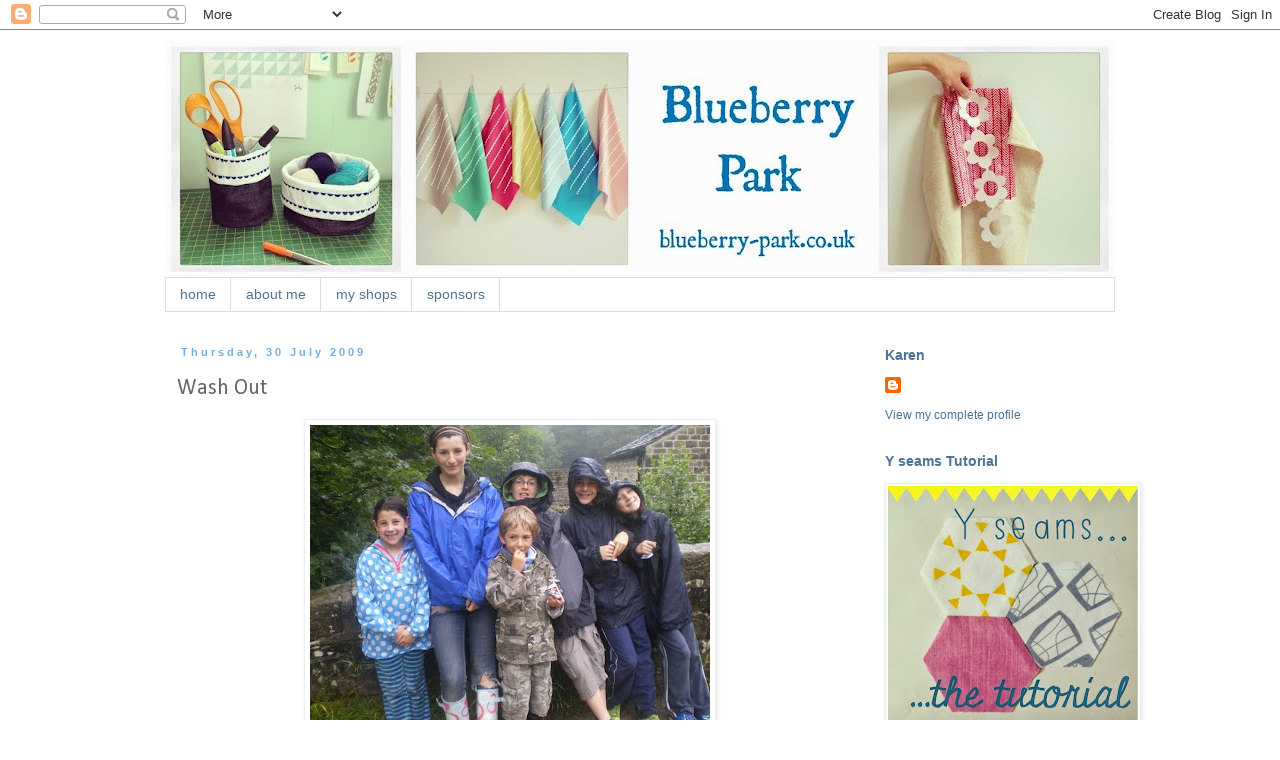

--- FILE ---
content_type: text/html; charset=UTF-8
request_url: http://blueberry-park.blogspot.com/2009/07/wash-out.html
body_size: 17168
content:
<!DOCTYPE html>
<html class='v2' dir='ltr' lang='en-GB'>
<head>
<link href='https://www.blogger.com/static/v1/widgets/335934321-css_bundle_v2.css' rel='stylesheet' type='text/css'/>
<meta content='width=1100' name='viewport'/>
<meta content='text/html; charset=UTF-8' http-equiv='Content-Type'/>
<meta content='blogger' name='generator'/>
<link href='http://blueberry-park.blogspot.com/favicon.ico' rel='icon' type='image/x-icon'/>
<link href='http://blueberry-park.blogspot.com/2009/07/wash-out.html' rel='canonical'/>
<link rel="alternate" type="application/atom+xml" title="Blueberry Park - Atom" href="http://blueberry-park.blogspot.com/feeds/posts/default" />
<link rel="alternate" type="application/rss+xml" title="Blueberry Park - RSS" href="http://blueberry-park.blogspot.com/feeds/posts/default?alt=rss" />
<link rel="service.post" type="application/atom+xml" title="Blueberry Park - Atom" href="https://www.blogger.com/feeds/6521677682474775682/posts/default" />

<link rel="alternate" type="application/atom+xml" title="Blueberry Park - Atom" href="http://blueberry-park.blogspot.com/feeds/2412438507625472085/comments/default" />
<!--Can't find substitution for tag [blog.ieCssRetrofitLinks]-->
<link href='https://blogger.googleusercontent.com/img/b/R29vZ2xl/AVvXsEjmm2aAzN-hvqof26Kwt8_Nz6wB0f4__Y_YvGkzFIk2sgqRFptFVgkXv7tiu-rzBPdgPwNxlwY0JlhI0rJHMhCPSpzESaCegUd4KRb8N_Ogqjmrz5bx7m9hZDqGGjP8n-crAvgJJavHntPV/s400/HB09.10.jpg' rel='image_src'/>
<meta content='http://blueberry-park.blogspot.com/2009/07/wash-out.html' property='og:url'/>
<meta content='Wash Out' property='og:title'/>
<meta content='We had planned several mini-breaks in England this summer. They all seemed a good idea back in June, when the sun was shining. Who needs to ...' property='og:description'/>
<meta content='https://blogger.googleusercontent.com/img/b/R29vZ2xl/AVvXsEjmm2aAzN-hvqof26Kwt8_Nz6wB0f4__Y_YvGkzFIk2sgqRFptFVgkXv7tiu-rzBPdgPwNxlwY0JlhI0rJHMhCPSpzESaCegUd4KRb8N_Ogqjmrz5bx7m9hZDqGGjP8n-crAvgJJavHntPV/w1200-h630-p-k-no-nu/HB09.10.jpg' property='og:image'/>
<title>Blueberry Park: Wash Out</title>
<style type='text/css'>@font-face{font-family:'Calibri';font-style:normal;font-weight:400;font-display:swap;src:url(//fonts.gstatic.com/l/font?kit=J7afnpV-BGlaFfdAhLEY67FIEjg&skey=a1029226f80653a8&v=v15)format('woff2');unicode-range:U+0000-00FF,U+0131,U+0152-0153,U+02BB-02BC,U+02C6,U+02DA,U+02DC,U+0304,U+0308,U+0329,U+2000-206F,U+20AC,U+2122,U+2191,U+2193,U+2212,U+2215,U+FEFF,U+FFFD;}</style>
<style id='page-skin-1' type='text/css'><!--
/*
-----------------------------------------------
Blogger Template Style
Name:     Simple
Designer: Blogger
URL:      www.blogger.com
----------------------------------------------- */
/* Content
----------------------------------------------- */
body {
font: normal normal 12px 'Trebuchet MS', Trebuchet, Verdana, sans-serif;
color: #666666;
background: #ffffff none repeat scroll top left;
padding: 0 0 0 0;
}
html body .region-inner {
min-width: 0;
max-width: 100%;
width: auto;
}
h2 {
font-size: 22px;
}
a:link {
text-decoration:none;
color: #4f7394;
}
a:visited {
text-decoration:none;
color: #da083c;
}
a:hover {
text-decoration:underline;
color: #da083c;
}
.body-fauxcolumn-outer .fauxcolumn-inner {
background: transparent none repeat scroll top left;
_background-image: none;
}
.body-fauxcolumn-outer .cap-top {
position: absolute;
z-index: 1;
height: 400px;
width: 100%;
}
.body-fauxcolumn-outer .cap-top .cap-left {
width: 100%;
background: transparent none repeat-x scroll top left;
_background-image: none;
}
.content-outer {
-moz-box-shadow: 0 0 0 rgba(0, 0, 0, .15);
-webkit-box-shadow: 0 0 0 rgba(0, 0, 0, .15);
-goog-ms-box-shadow: 0 0 0 #333333;
box-shadow: 0 0 0 rgba(0, 0, 0, .15);
margin-bottom: 1px;
}
.content-inner {
padding: 10px 40px;
}
.content-inner {
background-color: #ffffff;
}
/* Header
----------------------------------------------- */
.header-outer {
background: transparent none repeat-x scroll 0 -400px;
_background-image: none;
}
.Header h1 {
font: normal normal 40px 'Trebuchet MS',Trebuchet,Verdana,sans-serif;
color: #000000;
text-shadow: 0 0 0 rgba(0, 0, 0, .2);
}
.Header h1 a {
color: #000000;
}
.Header .description {
font-size: 18px;
color: #000000;
}
.header-inner .Header .titlewrapper {
padding: 22px 0;
}
.header-inner .Header .descriptionwrapper {
padding: 0 0;
}
/* Tabs
----------------------------------------------- */
.tabs-inner .section:first-child {
border-top: 0 solid #dddddd;
}
.tabs-inner .section:first-child ul {
margin-top: -1px;
border-top: 1px solid #dddddd;
border-left: 1px solid #dddddd;
border-right: 1px solid #dddddd;
}
.tabs-inner .widget ul {
background: transparent none repeat-x scroll 0 -800px;
_background-image: none;
border-bottom: 1px solid #dddddd;
margin-top: 0;
margin-left: -30px;
margin-right: -30px;
}
.tabs-inner .widget li a {
display: inline-block;
padding: .6em 1em;
font: normal normal 14px 'Trebuchet MS', Trebuchet, Verdana, sans-serif;
color: #4f7394;
border-left: 1px solid #ffffff;
border-right: 1px solid #dddddd;
}
.tabs-inner .widget li:first-child a {
border-left: none;
}
.tabs-inner .widget li.selected a, .tabs-inner .widget li a:hover {
color: #000000;
background-color: #eeeeee;
text-decoration: none;
}
/* Columns
----------------------------------------------- */
.main-outer {
border-top: 0 solid transparent;
}
.fauxcolumn-left-outer .fauxcolumn-inner {
border-right: 1px solid transparent;
}
.fauxcolumn-right-outer .fauxcolumn-inner {
border-left: 1px solid transparent;
}
/* Headings
----------------------------------------------- */
div.widget > h2,
div.widget h2.title {
margin: 0 0 1em 0;
font: normal bold 14px 'Trebuchet MS',Trebuchet,Verdana,sans-serif;
color: #4f7394;
}
/* Widgets
----------------------------------------------- */
.widget .zippy {
color: #4f7394;
text-shadow: 2px 2px 1px rgba(0, 0, 0, .1);
}
.widget .popular-posts ul {
list-style: none;
}
/* Posts
----------------------------------------------- */
h2.date-header {
font: normal bold 11px Arial, Tahoma, Helvetica, FreeSans, sans-serif;
}
.date-header span {
background-color: #ffffff;
color: #76acde;
padding: 0.4em;
letter-spacing: 3px;
margin: inherit;
}
.main-inner {
padding-top: 35px;
padding-bottom: 65px;
}
.main-inner .column-center-inner {
padding: 0 0;
}
.main-inner .column-center-inner .section {
margin: 0 1em;
}
.post {
margin: 0 0 45px 0;
}
h3.post-title, .comments h4 {
font: normal normal 22px Calibri;
margin: .75em 0 0;
}
.post-body {
font-size: 110%;
line-height: 1.4;
position: relative;
}
.post-body img, .post-body .tr-caption-container, .Profile img, .Image img,
.BlogList .item-thumbnail img {
padding: 2px;
background: #ffffff;
border: 1px solid #eeeeee;
-moz-box-shadow: 1px 1px 5px rgba(0, 0, 0, .1);
-webkit-box-shadow: 1px 1px 5px rgba(0, 0, 0, .1);
box-shadow: 1px 1px 5px rgba(0, 0, 0, .1);
}
.post-body img, .post-body .tr-caption-container {
padding: 5px;
}
.post-body .tr-caption-container {
color: #666666;
}
.post-body .tr-caption-container img {
padding: 0;
background: transparent;
border: none;
-moz-box-shadow: 0 0 0 rgba(0, 0, 0, .1);
-webkit-box-shadow: 0 0 0 rgba(0, 0, 0, .1);
box-shadow: 0 0 0 rgba(0, 0, 0, .1);
}
.post-header {
margin: 0 0 1.5em;
line-height: 1.6;
font-size: 90%;
}
.post-footer {
margin: 20px -2px 0;
padding: 5px 10px;
color: #666666;
background-color: #eeeeee;
border-bottom: 1px solid #eeeeee;
line-height: 1.6;
font-size: 90%;
}
#comments .comment-author {
padding-top: 1.5em;
border-top: 1px solid transparent;
background-position: 0 1.5em;
}
#comments .comment-author:first-child {
padding-top: 0;
border-top: none;
}
.avatar-image-container {
margin: .2em 0 0;
}
#comments .avatar-image-container img {
border: 1px solid #eeeeee;
}
/* Comments
----------------------------------------------- */
.comments .comments-content .icon.blog-author {
background-repeat: no-repeat;
background-image: url([data-uri]);
}
.comments .comments-content .loadmore a {
border-top: 1px solid #4f7394;
border-bottom: 1px solid #4f7394;
}
.comments .comment-thread.inline-thread {
background-color: #eeeeee;
}
.comments .continue {
border-top: 2px solid #4f7394;
}
/* Accents
---------------------------------------------- */
.section-columns td.columns-cell {
border-left: 1px solid transparent;
}
.blog-pager {
background: transparent url(http://www.blogblog.com/1kt/simple/paging_dot.png) repeat-x scroll top center;
}
.blog-pager-older-link, .home-link,
.blog-pager-newer-link {
background-color: #ffffff;
padding: 5px;
}
.footer-outer {
border-top: 1px dashed #bbbbbb;
}
/* Mobile
----------------------------------------------- */
body.mobile  {
background-size: auto;
}
.mobile .body-fauxcolumn-outer {
background: transparent none repeat scroll top left;
}
.mobile .body-fauxcolumn-outer .cap-top {
background-size: 100% auto;
}
.mobile .content-outer {
-webkit-box-shadow: 0 0 3px rgba(0, 0, 0, .15);
box-shadow: 0 0 3px rgba(0, 0, 0, .15);
}
.mobile .tabs-inner .widget ul {
margin-left: 0;
margin-right: 0;
}
.mobile .post {
margin: 0;
}
.mobile .main-inner .column-center-inner .section {
margin: 0;
}
.mobile .date-header span {
padding: 0.1em 10px;
margin: 0 -10px;
}
.mobile h3.post-title {
margin: 0;
}
.mobile .blog-pager {
background: transparent none no-repeat scroll top center;
}
.mobile .footer-outer {
border-top: none;
}
.mobile .main-inner, .mobile .footer-inner {
background-color: #ffffff;
}
.mobile-index-contents {
color: #666666;
}
.mobile-link-button {
background-color: #4f7394;
}
.mobile-link-button a:link, .mobile-link-button a:visited {
color: #ffffff;
}
.mobile .tabs-inner .section:first-child {
border-top: none;
}
.mobile .tabs-inner .PageList .widget-content {
background-color: #eeeeee;
color: #000000;
border-top: 1px solid #dddddd;
border-bottom: 1px solid #dddddd;
}
.mobile .tabs-inner .PageList .widget-content .pagelist-arrow {
border-left: 1px solid #dddddd;
}

--></style>
<style id='template-skin-1' type='text/css'><!--
body {
min-width: 1030px;
}
.content-outer, .content-fauxcolumn-outer, .region-inner {
min-width: 1030px;
max-width: 1030px;
_width: 1030px;
}
.main-inner .columns {
padding-left: 0px;
padding-right: 260px;
}
.main-inner .fauxcolumn-center-outer {
left: 0px;
right: 260px;
/* IE6 does not respect left and right together */
_width: expression(this.parentNode.offsetWidth -
parseInt("0px") -
parseInt("260px") + 'px');
}
.main-inner .fauxcolumn-left-outer {
width: 0px;
}
.main-inner .fauxcolumn-right-outer {
width: 260px;
}
.main-inner .column-left-outer {
width: 0px;
right: 100%;
margin-left: -0px;
}
.main-inner .column-right-outer {
width: 260px;
margin-right: -260px;
}
#layout {
min-width: 0;
}
#layout .content-outer {
min-width: 0;
width: 800px;
}
#layout .region-inner {
min-width: 0;
width: auto;
}
body#layout div.add_widget {
padding: 8px;
}
body#layout div.add_widget a {
margin-left: 32px;
}
--></style>
<link href='https://www.blogger.com/dyn-css/authorization.css?targetBlogID=6521677682474775682&amp;zx=1fb6a539-dce3-43d7-88fe-bfff810c4dec' media='none' onload='if(media!=&#39;all&#39;)media=&#39;all&#39;' rel='stylesheet'/><noscript><link href='https://www.blogger.com/dyn-css/authorization.css?targetBlogID=6521677682474775682&amp;zx=1fb6a539-dce3-43d7-88fe-bfff810c4dec' rel='stylesheet'/></noscript>
<meta name='google-adsense-platform-account' content='ca-host-pub-1556223355139109'/>
<meta name='google-adsense-platform-domain' content='blogspot.com'/>

</head>
<body class='loading variant-simplysimple'>
<div class='navbar section' id='navbar' name='Navbar'><div class='widget Navbar' data-version='1' id='Navbar1'><script type="text/javascript">
    function setAttributeOnload(object, attribute, val) {
      if(window.addEventListener) {
        window.addEventListener('load',
          function(){ object[attribute] = val; }, false);
      } else {
        window.attachEvent('onload', function(){ object[attribute] = val; });
      }
    }
  </script>
<div id="navbar-iframe-container"></div>
<script type="text/javascript" src="https://apis.google.com/js/platform.js"></script>
<script type="text/javascript">
      gapi.load("gapi.iframes:gapi.iframes.style.bubble", function() {
        if (gapi.iframes && gapi.iframes.getContext) {
          gapi.iframes.getContext().openChild({
              url: 'https://www.blogger.com/navbar/6521677682474775682?po\x3d2412438507625472085\x26origin\x3dhttp://blueberry-park.blogspot.com',
              where: document.getElementById("navbar-iframe-container"),
              id: "navbar-iframe"
          });
        }
      });
    </script><script type="text/javascript">
(function() {
var script = document.createElement('script');
script.type = 'text/javascript';
script.src = '//pagead2.googlesyndication.com/pagead/js/google_top_exp.js';
var head = document.getElementsByTagName('head')[0];
if (head) {
head.appendChild(script);
}})();
</script>
</div></div>
<div class='body-fauxcolumns'>
<div class='fauxcolumn-outer body-fauxcolumn-outer'>
<div class='cap-top'>
<div class='cap-left'></div>
<div class='cap-right'></div>
</div>
<div class='fauxborder-left'>
<div class='fauxborder-right'></div>
<div class='fauxcolumn-inner'>
</div>
</div>
<div class='cap-bottom'>
<div class='cap-left'></div>
<div class='cap-right'></div>
</div>
</div>
</div>
<div class='content'>
<div class='content-fauxcolumns'>
<div class='fauxcolumn-outer content-fauxcolumn-outer'>
<div class='cap-top'>
<div class='cap-left'></div>
<div class='cap-right'></div>
</div>
<div class='fauxborder-left'>
<div class='fauxborder-right'></div>
<div class='fauxcolumn-inner'>
</div>
</div>
<div class='cap-bottom'>
<div class='cap-left'></div>
<div class='cap-right'></div>
</div>
</div>
</div>
<div class='content-outer'>
<div class='content-cap-top cap-top'>
<div class='cap-left'></div>
<div class='cap-right'></div>
</div>
<div class='fauxborder-left content-fauxborder-left'>
<div class='fauxborder-right content-fauxborder-right'></div>
<div class='content-inner'>
<header>
<div class='header-outer'>
<div class='header-cap-top cap-top'>
<div class='cap-left'></div>
<div class='cap-right'></div>
</div>
<div class='fauxborder-left header-fauxborder-left'>
<div class='fauxborder-right header-fauxborder-right'></div>
<div class='region-inner header-inner'>
<div class='header section' id='header' name='Header'><div class='widget Header' data-version='1' id='Header1'>
<div id='header-inner'>
<a href='http://blueberry-park.blogspot.com/' style='display: block'>
<img alt='Blueberry Park' height='238px; ' id='Header1_headerimg' src='https://blogger.googleusercontent.com/img/b/R29vZ2xl/AVvXsEi3TIuB8NNQ_PmCN68ya1WURfihk7iSF9Ushyphenhypheni1RmwHTBcMptBRZIGsEdE8adppZnOHhKq3MlEaOvGZZM_SNSgrZQYhK26LT9R9BQN4zI9Ig5GlO8KmdYdf15xAml_Z6ncG0ZcLwk9cP9L9/s950/july+13+blog+header+.jpg' style='display: block' width='950px; '/>
</a>
</div>
</div></div>
</div>
</div>
<div class='header-cap-bottom cap-bottom'>
<div class='cap-left'></div>
<div class='cap-right'></div>
</div>
</div>
</header>
<div class='tabs-outer'>
<div class='tabs-cap-top cap-top'>
<div class='cap-left'></div>
<div class='cap-right'></div>
</div>
<div class='fauxborder-left tabs-fauxborder-left'>
<div class='fauxborder-right tabs-fauxborder-right'></div>
<div class='region-inner tabs-inner'>
<div class='tabs section' id='crosscol' name='Cross-column'><div class='widget PageList' data-version='1' id='PageList1'>
<h2>Pages</h2>
<div class='widget-content'>
<ul>
<li>
<a href='http://blueberry-park.blogspot.com/'>home</a>
</li>
<li>
<a href='http://blueberry-park.blogspot.com/p/about-me.html'>about me</a>
</li>
<li>
<a href='http://blueberry-park.blogspot.com/p/my-shops.html'>my shops</a>
</li>
<li>
<a href='http://blueberry-park.blogspot.com/p/sponsors.html'>sponsors</a>
</li>
</ul>
<div class='clear'></div>
</div>
</div></div>
<div class='tabs no-items section' id='crosscol-overflow' name='Cross-Column 2'></div>
</div>
</div>
<div class='tabs-cap-bottom cap-bottom'>
<div class='cap-left'></div>
<div class='cap-right'></div>
</div>
</div>
<div class='main-outer'>
<div class='main-cap-top cap-top'>
<div class='cap-left'></div>
<div class='cap-right'></div>
</div>
<div class='fauxborder-left main-fauxborder-left'>
<div class='fauxborder-right main-fauxborder-right'></div>
<div class='region-inner main-inner'>
<div class='columns fauxcolumns'>
<div class='fauxcolumn-outer fauxcolumn-center-outer'>
<div class='cap-top'>
<div class='cap-left'></div>
<div class='cap-right'></div>
</div>
<div class='fauxborder-left'>
<div class='fauxborder-right'></div>
<div class='fauxcolumn-inner'>
</div>
</div>
<div class='cap-bottom'>
<div class='cap-left'></div>
<div class='cap-right'></div>
</div>
</div>
<div class='fauxcolumn-outer fauxcolumn-left-outer'>
<div class='cap-top'>
<div class='cap-left'></div>
<div class='cap-right'></div>
</div>
<div class='fauxborder-left'>
<div class='fauxborder-right'></div>
<div class='fauxcolumn-inner'>
</div>
</div>
<div class='cap-bottom'>
<div class='cap-left'></div>
<div class='cap-right'></div>
</div>
</div>
<div class='fauxcolumn-outer fauxcolumn-right-outer'>
<div class='cap-top'>
<div class='cap-left'></div>
<div class='cap-right'></div>
</div>
<div class='fauxborder-left'>
<div class='fauxborder-right'></div>
<div class='fauxcolumn-inner'>
</div>
</div>
<div class='cap-bottom'>
<div class='cap-left'></div>
<div class='cap-right'></div>
</div>
</div>
<!-- corrects IE6 width calculation -->
<div class='columns-inner'>
<div class='column-center-outer'>
<div class='column-center-inner'>
<div class='main section' id='main' name='Main'><div class='widget Blog' data-version='1' id='Blog1'>
<div class='blog-posts hfeed'>

          <div class="date-outer">
        
<h2 class='date-header'><span>Thursday, 30 July 2009</span></h2>

          <div class="date-posts">
        
<div class='post-outer'>
<div class='post hentry uncustomized-post-template' itemprop='blogPost' itemscope='itemscope' itemtype='http://schema.org/BlogPosting'>
<meta content='https://blogger.googleusercontent.com/img/b/R29vZ2xl/AVvXsEjmm2aAzN-hvqof26Kwt8_Nz6wB0f4__Y_YvGkzFIk2sgqRFptFVgkXv7tiu-rzBPdgPwNxlwY0JlhI0rJHMhCPSpzESaCegUd4KRb8N_Ogqjmrz5bx7m9hZDqGGjP8n-crAvgJJavHntPV/s400/HB09.10.jpg' itemprop='image_url'/>
<meta content='6521677682474775682' itemprop='blogId'/>
<meta content='2412438507625472085' itemprop='postId'/>
<a name='2412438507625472085'></a>
<h3 class='post-title entry-title' itemprop='name'>
Wash Out
</h3>
<div class='post-header'>
<div class='post-header-line-1'></div>
</div>
<div class='post-body entry-content' id='post-body-2412438507625472085' itemprop='description articleBody'>
<div><div><div><a href="https://blogger.googleusercontent.com/img/b/R29vZ2xl/AVvXsEjmm2aAzN-hvqof26Kwt8_Nz6wB0f4__Y_YvGkzFIk2sgqRFptFVgkXv7tiu-rzBPdgPwNxlwY0JlhI0rJHMhCPSpzESaCegUd4KRb8N_Ogqjmrz5bx7m9hZDqGGjP8n-crAvgJJavHntPV/s1600-h/HB09.10.jpg"><img alt="" border="0" id="BLOGGER_PHOTO_ID_5364264289104621330" src="https://blogger.googleusercontent.com/img/b/R29vZ2xl/AVvXsEjmm2aAzN-hvqof26Kwt8_Nz6wB0f4__Y_YvGkzFIk2sgqRFptFVgkXv7tiu-rzBPdgPwNxlwY0JlhI0rJHMhCPSpzESaCegUd4KRb8N_Ogqjmrz5bx7m9hZDqGGjP8n-crAvgJJavHntPV/s400/HB09.10.jpg" style="DISPLAY: block; MARGIN: 0px auto 10px; WIDTH: 400px; CURSOR: hand; HEIGHT: 300px; TEXT-ALIGN: center" /></a>We had planned several mini-breaks in England this summer. They all seemed a good idea back in June, when the sun was shining. Who needs to go abroad when it's beautiful here? <div><div><div><div><div><div><br /><br /><img alt="" border="0" id="BLOGGER_PHOTO_ID_5364264294205793410" src="https://blogger.googleusercontent.com/img/b/R29vZ2xl/AVvXsEh0ricNOTJ1gFgec5Slhf8GPMokZlmoSZUQBsKZokl-p30gVxPL05N-7BhnlZIjwxwYnQnCjHUWDZAvU8K0UzXvVnS-eugh2yv7n_vNPk6TTf_XIERMAlpTATyKMqeGG7cZKlzn0wQFqBAQ/s400/HB09.9.jpg" style="DISPLAY: block; MARGIN: 0px auto 10px; WIDTH: 400px; CURSOR: hand; HEIGHT: 300px; TEXT-ALIGN: center" /> <div>I set off on Tuesday with the kids to go camping with my sister and her 3. We had planned to go up to Grassington, a beautiful spot in the Yorkshire Dales, with a lovely camp site on the edge of a river.</div><br /><img alt="" border="0" id="BLOGGER_PHOTO_ID_5364264299862432082" src="https://blogger.googleusercontent.com/img/b/R29vZ2xl/AVvXsEgXlfj2HD2YsI6YzGOuU13XFPTuOHf7q98kldziYNFewheiDxmPENywM0oqBzPwwdAp9vtVDKJDPagSePVeGCBdCP38RHijoxazYqro_r2vx3zsEPKVMDvcYKs9_xv3hsrT8Hll965HKqdQ/s400/HB09.jpg" style="DISPLAY: block; MARGIN: 0px auto 10px; WIDTH: 400px; CURSOR: hand; HEIGHT: 300px; TEXT-ALIGN: center" /><br /><img alt="" border="0" id="BLOGGER_PHOTO_ID_5364263772059439938" src="https://blogger.googleusercontent.com/img/b/R29vZ2xl/AVvXsEgyWKvPgLLsVwPBCnBkvtQWUkPmIWIswbxIE6qJd99E8UaeUiH1UOQRyX8c7d3h1BoIajW0rqPhoWyzPXFAlzIX7MsgbRf_lSSIh1kRsJtmpvkaITgHvOor9duzoX7Kk5AIZmes9GoVUYHU/s400/HB09.2.jpg" style="DISPLAY: block; MARGIN: 0px auto 10px; WIDTH: 300px; CURSOR: hand; HEIGHT: 400px; TEXT-ALIGN: center" /> <div>We got as far as my sister's house in Hebden Bridge only to make the executive decision to not go camping. Not only were showers forecast, but so were torrential downpours. This wasn't the week to go camping.</div><br /><img alt="" border="0" id="BLOGGER_PHOTO_ID_5364264290282102626" src="https://blogger.googleusercontent.com/img/b/R29vZ2xl/AVvXsEjSILBMD1MlTVuH-jV_ezaw8Lm9RgCr6PeQRzMmmpWWDcjmVf9xcqLQQMBexXkzaqfmvCHj2S9eUqLTSBU4wXmuAhsFYVD4TUMI-sSq4kcxqSBmaD8JPilYwdIY8Ox5RMnU9-3KAo8b65Xz/s400/HB09.7.jpg" style="DISPLAY: block; MARGIN: 0px auto 10px; WIDTH: 300px; CURSOR: hand; HEIGHT: 400px; TEXT-ALIGN: center" /> <div>After the initial disappointment from the children, we made the best of it. We lit a campfire in the garden, we went walking through the beautiful <a href="http://www.nationaltrust.org.uk/main/w-vh/w-visits/w-findaplace/w-hardcastlecrags.htm">Hardcastle Crags</a>, had BBQs (albeit cooked on the grill inside!) and generally had lots of fun.</div><br /><img alt="" border="0" id="BLOGGER_PHOTO_ID_5364263773598187778" src="https://blogger.googleusercontent.com/img/b/R29vZ2xl/AVvXsEgswDJ4IaXNzKii_Gbpkl7K5ifF4s-Y1TTTcr05GRLnImAhOkPKyy45U7GnVHgg-j80oDZnE5oR2Vc4UP-hbl17MbJpTcv2vND7dVzyPhzU0pynx4Wl-7bLIIKC8MJyTp64gHYnQyUpyMnU/s400/HB09.3.jpg" style="DISPLAY: block; MARGIN: 0px auto 10px; WIDTH: 300px; CURSOR: hand; HEIGHT: 400px; TEXT-ALIGN: center" /> <div>It felt like a great break for a city girl and her family, as the view from my sister's house over the Dales is simply stunning. Not quite camping, but an adventure nonetheless.</div><br /><img alt="" border="0" id="BLOGGER_PHOTO_ID_5364264298264851810" src="https://blogger.googleusercontent.com/img/b/R29vZ2xl/AVvXsEiNbLwcktr4b7JBf3M2ZuIoGPI-dzGo7LybUCyPUl4GXX3Ja976E5HQizZZqu1Yo9QB_FSlcEkj6Fqm0u5Kbh0zQeOmh74tqoVOQBoPOURpUs_MbqUY26xGKdyFScsTWLWIsUG9AnIzFZ5O/s400/HB09.16.jpg" style="DISPLAY: block; MARGIN: 0px auto 10px; WIDTH: 400px; CURSOR: hand; HEIGHT: 300px; TEXT-ALIGN: center" /> <div>Next week we are in Cookham Dean, near Marlow. Please cross your fingers for the weather being slightly more continental.</div><div> </div><div><img alt="" border="0" id="BLOGGER_PHOTO_ID_5364263778511718642" src="https://blogger.googleusercontent.com/img/b/R29vZ2xl/AVvXsEjA9PWl1xhbxeBl8JSCb9tFwwAtoNBEYsCYcSiv27GbjFasNaPyXQCoJCJ1wFcO9zoHXg-5t-wHpfWV81_OwlfpHlQe3iDNYmJEnL8M4Wn7MpQFDWq_H4ClJWTHrFMrnnE4NB5TbrJFZQOF/s400/HB09.5.jpg" style="DISPLAY: block; MARGIN: 0px auto 10px; WIDTH: 400px; CURSOR: hand; HEIGHT: 300px; TEXT-ALIGN: center" /></div><div> </div><div><img alt="" border="0" id="BLOGGER_PHOTO_ID_5364263785282710818" src="https://blogger.googleusercontent.com/img/b/R29vZ2xl/AVvXsEiNPmEgruoEZsvzgneGHLywTrMQKAdnoDAQr8UnL0TpLi0LlmRcsaSecZyd6LsvM8ktRqs7hsstA3pSQLtTeVmE4gQNIElij3a1GH_V9ASjvwSpXA9_rMY5PWb-_ufTS3sbcT6ds8Hbia17/s400/HB09.6.jpg" style="DISPLAY: block; MARGIN: 0px auto 10px; WIDTH: 300px; CURSOR: hand; HEIGHT: 400px; TEXT-ALIGN: center" /><img alt="" border="0" id="BLOGGER_PHOTO_ID_5364263772499829938" src="https://blogger.googleusercontent.com/img/b/R29vZ2xl/AVvXsEgWZGiLV9x0Mb-OU3lOzqlUWL_H_I7DAH8muxzfCnnbghac2lzGGf6c2rtniVwujt1k6EfC253jQAtR9A9__5xYQWHRFkpuUgItaN-DwXLTh2I2YW0vQ8O08Cp5fxg9844rDrwCHMf2g6ht/s400/HB09.4.jpg" style="DISPLAY: block; MARGIN: 0px auto 10px; WIDTH: 300px; CURSOR: hand; HEIGHT: 400px; TEXT-ALIGN: center" /></div></div></div></div></div></div></div></div></div></div>
<div style='clear: both;'></div>
</div>
<div class='post-footer'>
<div class='post-footer-line post-footer-line-1'>
<span class='post-author vcard'>
Posted by
<span class='fn' itemprop='author' itemscope='itemscope' itemtype='http://schema.org/Person'>
<meta content='https://www.blogger.com/profile/15471011912154358889' itemprop='url'/>
<a class='g-profile' href='https://www.blogger.com/profile/15471011912154358889' rel='author' title='author profile'>
<span itemprop='name'>Karen Lewis Textiles</span>
</a>
</span>
</span>
<span class='post-timestamp'>
at
<meta content='http://blueberry-park.blogspot.com/2009/07/wash-out.html' itemprop='url'/>
<a class='timestamp-link' href='http://blueberry-park.blogspot.com/2009/07/wash-out.html' rel='bookmark' title='permanent link'><abbr class='published' itemprop='datePublished' title='2009-07-30T15:28:00+01:00'>Thursday, July 30, 2009</abbr></a>
</span>
<span class='post-comment-link'>
</span>
<span class='post-icons'>
<span class='item-action'>
<a href='https://www.blogger.com/email-post/6521677682474775682/2412438507625472085' title='Email Post'>
<img alt='' class='icon-action' height='13' src='https://resources.blogblog.com/img/icon18_email.gif' width='18'/>
</a>
</span>
<span class='item-control blog-admin pid-1960611146'>
<a href='https://www.blogger.com/post-edit.g?blogID=6521677682474775682&postID=2412438507625472085&from=pencil' title='Edit Post'>
<img alt='' class='icon-action' height='18' src='https://resources.blogblog.com/img/icon18_edit_allbkg.gif' width='18'/>
</a>
</span>
</span>
<div class='post-share-buttons goog-inline-block'>
<a class='goog-inline-block share-button sb-email' href='https://www.blogger.com/share-post.g?blogID=6521677682474775682&postID=2412438507625472085&target=email' target='_blank' title='Email This'><span class='share-button-link-text'>Email This</span></a><a class='goog-inline-block share-button sb-blog' href='https://www.blogger.com/share-post.g?blogID=6521677682474775682&postID=2412438507625472085&target=blog' onclick='window.open(this.href, "_blank", "height=270,width=475"); return false;' target='_blank' title='BlogThis!'><span class='share-button-link-text'>BlogThis!</span></a><a class='goog-inline-block share-button sb-twitter' href='https://www.blogger.com/share-post.g?blogID=6521677682474775682&postID=2412438507625472085&target=twitter' target='_blank' title='Share to X'><span class='share-button-link-text'>Share to X</span></a><a class='goog-inline-block share-button sb-facebook' href='https://www.blogger.com/share-post.g?blogID=6521677682474775682&postID=2412438507625472085&target=facebook' onclick='window.open(this.href, "_blank", "height=430,width=640"); return false;' target='_blank' title='Share to Facebook'><span class='share-button-link-text'>Share to Facebook</span></a><a class='goog-inline-block share-button sb-pinterest' href='https://www.blogger.com/share-post.g?blogID=6521677682474775682&postID=2412438507625472085&target=pinterest' target='_blank' title='Share to Pinterest'><span class='share-button-link-text'>Share to Pinterest</span></a>
</div>
</div>
<div class='post-footer-line post-footer-line-2'>
<span class='post-labels'>
Labels:
<a href='http://blueberry-park.blogspot.com/search/label/BBQ' rel='tag'>BBQ</a>,
<a href='http://blueberry-park.blogspot.com/search/label/camping' rel='tag'>camping</a>,
<a href='http://blueberry-park.blogspot.com/search/label/Grassington' rel='tag'>Grassington</a>,
<a href='http://blueberry-park.blogspot.com/search/label/Hard%20castle%20crags' rel='tag'>Hard castle crags</a>,
<a href='http://blueberry-park.blogspot.com/search/label/hebden%20bridge' rel='tag'>hebden bridge</a>
</span>
</div>
<div class='post-footer-line post-footer-line-3'>
<span class='post-location'>
</span>
</div>
</div>
</div>
<div class='comments' id='comments'>
<a name='comments'></a>
<h4>8 comments:</h4>
<div id='Blog1_comments-block-wrapper'>
<dl class='avatar-comment-indent' id='comments-block'>
<dt class='comment-author ' id='c6567185113305882113'>
<a name='c6567185113305882113'></a>
<div class="avatar-image-container avatar-stock"><span dir="ltr"><img src="//resources.blogblog.com/img/blank.gif" width="35" height="35" alt="" title="Anonymous">

</span></div>
Anonymous
said...
</dt>
<dd class='comment-body' id='Blog1_cmt-6567185113305882113'>
<p>
Sorry to hear Grassington is a wash-out, it&#39;s so lovely there when it isn&#39;t raining!  Loving the colour co-ordination at the top of your blog, with banner, great new pincushions photo and matching blue cagoules shot. bethx
</p>
</dd>
<dd class='comment-footer'>
<span class='comment-timestamp'>
<a href='http://blueberry-park.blogspot.com/2009/07/wash-out.html?showComment=1248968625682#c6567185113305882113' title='comment permalink'>
30 July 2009 at 16:43
</a>
<span class='item-control blog-admin pid-1024608625'>
<a class='comment-delete' href='https://www.blogger.com/comment/delete/6521677682474775682/6567185113305882113' title='Delete Comment'>
<img src='https://resources.blogblog.com/img/icon_delete13.gif'/>
</a>
</span>
</span>
</dd>
<dt class='comment-author ' id='c1392557999867911422'>
<a name='c1392557999867911422'></a>
<div class="avatar-image-container avatar-stock"><span dir="ltr"><a href="https://www.blogger.com/profile/05433552236916860728" target="" rel="nofollow" onclick="" class="avatar-hovercard" id="av-1392557999867911422-05433552236916860728"><img src="//www.blogger.com/img/blogger_logo_round_35.png" width="35" height="35" alt="" title="Unknown">

</a></span></div>
<a href='https://www.blogger.com/profile/05433552236916860728' rel='nofollow'>Unknown</a>
said...
</dt>
<dd class='comment-body' id='Blog1_cmt-1392557999867911422'>
<p>
oh dear. The newspaper today wasn&#39;t particularly hopeful for good weather. What happened to global warming? I thought it was going to be like the med here in Yorkshire????!!!
</p>
</dd>
<dd class='comment-footer'>
<span class='comment-timestamp'>
<a href='http://blueberry-park.blogspot.com/2009/07/wash-out.html?showComment=1248977803319#c1392557999867911422' title='comment permalink'>
30 July 2009 at 19:16
</a>
<span class='item-control blog-admin pid-1113496069'>
<a class='comment-delete' href='https://www.blogger.com/comment/delete/6521677682474775682/1392557999867911422' title='Delete Comment'>
<img src='https://resources.blogblog.com/img/icon_delete13.gif'/>
</a>
</span>
</span>
</dd>
<dt class='comment-author ' id='c3430553196474305980'>
<a name='c3430553196474305980'></a>
<div class="avatar-image-container vcard"><span dir="ltr"><a href="https://www.blogger.com/profile/07067465437881178398" target="" rel="nofollow" onclick="" class="avatar-hovercard" id="av-3430553196474305980-07067465437881178398"><img src="https://resources.blogblog.com/img/blank.gif" width="35" height="35" class="delayLoad" style="display: none;" longdesc="//4.bp.blogspot.com/_Hn3jpUx5WPg/SjFHny41NOI/AAAAAAAACIA/dJvemeHtBq8/S45-s35/tutti%2Bfrutti%2B4.JPG" alt="" title="Glassprimitif">

<noscript><img src="//4.bp.blogspot.com/_Hn3jpUx5WPg/SjFHny41NOI/AAAAAAAACIA/dJvemeHtBq8/S45-s35/tutti%2Bfrutti%2B4.JPG" width="35" height="35" class="photo" alt=""></noscript></a></span></div>
<a href='https://www.blogger.com/profile/07067465437881178398' rel='nofollow'>Glassprimitif</a>
said...
</dt>
<dd class='comment-body' id='Blog1_cmt-3430553196474305980'>
<p>
Sorry that the weather&#39;s been so bad, we had a similar holiday in Wales last year. You could have come over to see us in Silsden for a cup of tea and to dry out!
</p>
</dd>
<dd class='comment-footer'>
<span class='comment-timestamp'>
<a href='http://blueberry-park.blogspot.com/2009/07/wash-out.html?showComment=1248990662211#c3430553196474305980' title='comment permalink'>
30 July 2009 at 22:51
</a>
<span class='item-control blog-admin pid-1564136831'>
<a class='comment-delete' href='https://www.blogger.com/comment/delete/6521677682474775682/3430553196474305980' title='Delete Comment'>
<img src='https://resources.blogblog.com/img/icon_delete13.gif'/>
</a>
</span>
</span>
</dd>
<dt class='comment-author ' id='c6145994906634158603'>
<a name='c6145994906634158603'></a>
<div class="avatar-image-container avatar-stock"><span dir="ltr"><a href="https://www.blogger.com/profile/05910358782367739540" target="" rel="nofollow" onclick="" class="avatar-hovercard" id="av-6145994906634158603-05910358782367739540"><img src="//www.blogger.com/img/blogger_logo_round_35.png" width="35" height="35" alt="" title="Unknown">

</a></span></div>
<a href='https://www.blogger.com/profile/05910358782367739540' rel='nofollow'>Unknown</a>
said...
</dt>
<dd class='comment-body' id='Blog1_cmt-6145994906634158603'>
<p>
Such a shame about the weather, but it appears you all had fun in your own ways.
</p>
</dd>
<dd class='comment-footer'>
<span class='comment-timestamp'>
<a href='http://blueberry-park.blogspot.com/2009/07/wash-out.html?showComment=1248992594518#c6145994906634158603' title='comment permalink'>
30 July 2009 at 23:23
</a>
<span class='item-control blog-admin pid-789426556'>
<a class='comment-delete' href='https://www.blogger.com/comment/delete/6521677682474775682/6145994906634158603' title='Delete Comment'>
<img src='https://resources.blogblog.com/img/icon_delete13.gif'/>
</a>
</span>
</span>
</dd>
<dt class='comment-author ' id='c1834166772135030195'>
<a name='c1834166772135030195'></a>
<div class="avatar-image-container vcard"><span dir="ltr"><a href="https://www.blogger.com/profile/12559822709683244056" target="" rel="nofollow" onclick="" class="avatar-hovercard" id="av-1834166772135030195-12559822709683244056"><img src="https://resources.blogblog.com/img/blank.gif" width="35" height="35" class="delayLoad" style="display: none;" longdesc="//blogger.googleusercontent.com/img/b/R29vZ2xl/AVvXsEhlirKYX1CmDLecOKRKudJJgJ4dvGyjFOM4uFd7u5LwJci9kGB6RiBLwI4X6bgfVMS9DJiIM4b4aJL43BlhSat6jw2vNsXyP-0SowO1X2uMIUe3J_57LaRvP3RpaPJOJbo/s45-c/Veil+Stitch.jpg" alt="" title="One Flew Over">

<noscript><img src="//blogger.googleusercontent.com/img/b/R29vZ2xl/AVvXsEhlirKYX1CmDLecOKRKudJJgJ4dvGyjFOM4uFd7u5LwJci9kGB6RiBLwI4X6bgfVMS9DJiIM4b4aJL43BlhSat6jw2vNsXyP-0SowO1X2uMIUe3J_57LaRvP3RpaPJOJbo/s45-c/Veil+Stitch.jpg" width="35" height="35" class="photo" alt=""></noscript></a></span></div>
<a href='https://www.blogger.com/profile/12559822709683244056' rel='nofollow'>One Flew Over</a>
said...
</dt>
<dd class='comment-body' id='Blog1_cmt-1834166772135030195'>
<p>
It still looks like you had a fantastic time :)
</p>
</dd>
<dd class='comment-footer'>
<span class='comment-timestamp'>
<a href='http://blueberry-park.blogspot.com/2009/07/wash-out.html?showComment=1248996551359#c1834166772135030195' title='comment permalink'>
31 July 2009 at 00:29
</a>
<span class='item-control blog-admin pid-951692379'>
<a class='comment-delete' href='https://www.blogger.com/comment/delete/6521677682474775682/1834166772135030195' title='Delete Comment'>
<img src='https://resources.blogblog.com/img/icon_delete13.gif'/>
</a>
</span>
</span>
</dd>
<dt class='comment-author ' id='c3213662384959343988'>
<a name='c3213662384959343988'></a>
<div class="avatar-image-container vcard"><span dir="ltr"><a href="https://www.blogger.com/profile/05048371258743968255" target="" rel="nofollow" onclick="" class="avatar-hovercard" id="av-3213662384959343988-05048371258743968255"><img src="https://resources.blogblog.com/img/blank.gif" width="35" height="35" class="delayLoad" style="display: none;" longdesc="//blogger.googleusercontent.com/img/b/R29vZ2xl/AVvXsEjGWMmRi-k_QFCgm1sG1v3_rN2GhcmGRQvG9a9O6VFIg_uWYaMWgu6Pp7XXMkzttktV3x6sI14ujPstYKyDkOh8mBW2ZXHT5URb7gAUryFAe_m3lmm_H8EyouCQFBsqqA/s45-c/favicon.jpg" alt="" title="Kylie">

<noscript><img src="//blogger.googleusercontent.com/img/b/R29vZ2xl/AVvXsEjGWMmRi-k_QFCgm1sG1v3_rN2GhcmGRQvG9a9O6VFIg_uWYaMWgu6Pp7XXMkzttktV3x6sI14ujPstYKyDkOh8mBW2ZXHT5URb7gAUryFAe_m3lmm_H8EyouCQFBsqqA/s45-c/favicon.jpg" width="35" height="35" class="photo" alt=""></noscript></a></span></div>
<a href='https://www.blogger.com/profile/05048371258743968255' rel='nofollow'>Kylie</a>
said...
</dt>
<dd class='comment-body' id='Blog1_cmt-3213662384959343988'>
<p>
What fabulous photos! Just loved them. Fun is what you make it :) Have a lovely holiday! K
</p>
</dd>
<dd class='comment-footer'>
<span class='comment-timestamp'>
<a href='http://blueberry-park.blogspot.com/2009/07/wash-out.html?showComment=1248998470549#c3213662384959343988' title='comment permalink'>
31 July 2009 at 01:01
</a>
<span class='item-control blog-admin pid-22101844'>
<a class='comment-delete' href='https://www.blogger.com/comment/delete/6521677682474775682/3213662384959343988' title='Delete Comment'>
<img src='https://resources.blogblog.com/img/icon_delete13.gif'/>
</a>
</span>
</span>
</dd>
<dt class='comment-author ' id='c6918386988113586175'>
<a name='c6918386988113586175'></a>
<div class="avatar-image-container vcard"><span dir="ltr"><a href="https://www.blogger.com/profile/02605162404526852924" target="" rel="nofollow" onclick="" class="avatar-hovercard" id="av-6918386988113586175-02605162404526852924"><img src="https://resources.blogblog.com/img/blank.gif" width="35" height="35" class="delayLoad" style="display: none;" longdesc="//3.bp.blogspot.com/-fB-5ip7p09I/UHPjwKKJDYI/AAAAAAAAcEo/1sgPgjsDM3c/s35/Deblivinglinked.jpg" alt="" title="Kickcan &amp;amp;amp; Conkers">

<noscript><img src="//3.bp.blogspot.com/-fB-5ip7p09I/UHPjwKKJDYI/AAAAAAAAcEo/1sgPgjsDM3c/s35/Deblivinglinked.jpg" width="35" height="35" class="photo" alt=""></noscript></a></span></div>
<a href='https://www.blogger.com/profile/02605162404526852924' rel='nofollow'>Kickcan &amp; Conkers</a>
said...
</dt>
<dd class='comment-body' id='Blog1_cmt-6918386988113586175'>
<p>
Great photos - Yes, Grassington is a lovely place, like Appletreewick and Hebden Bridge...Shame about the weather. If it&#39;s any consolation, it&#39;s too hot here, so hot the kids have to stay inside all day. Enjoy the rest of your hols!
</p>
</dd>
<dd class='comment-footer'>
<span class='comment-timestamp'>
<a href='http://blueberry-park.blogspot.com/2009/07/wash-out.html?showComment=1249066617276#c6918386988113586175' title='comment permalink'>
31 July 2009 at 19:56
</a>
<span class='item-control blog-admin pid-2101144479'>
<a class='comment-delete' href='https://www.blogger.com/comment/delete/6521677682474775682/6918386988113586175' title='Delete Comment'>
<img src='https://resources.blogblog.com/img/icon_delete13.gif'/>
</a>
</span>
</span>
</dd>
<dt class='comment-author ' id='c2728676301738491029'>
<a name='c2728676301738491029'></a>
<div class="avatar-image-container vcard"><span dir="ltr"><a href="https://www.blogger.com/profile/01808703279193470654" target="" rel="nofollow" onclick="" class="avatar-hovercard" id="av-2728676301738491029-01808703279193470654"><img src="https://resources.blogblog.com/img/blank.gif" width="35" height="35" class="delayLoad" style="display: none;" longdesc="//blogger.googleusercontent.com/img/b/R29vZ2xl/AVvXsEg_hX9A2jQQY2G28rB35tnBiU_r197g5D_lmPYgRVaxbex62LyMlA96HemeuEzqJ5GDrHrITWUOqUusycBbQPmnCS181z_JlFXy1g38shl3mnn1u9e8z9IIQqdXlSqBHQ/s45-c/b%26w_profile.jpg" alt="" title="Lori P">

<noscript><img src="//blogger.googleusercontent.com/img/b/R29vZ2xl/AVvXsEg_hX9A2jQQY2G28rB35tnBiU_r197g5D_lmPYgRVaxbex62LyMlA96HemeuEzqJ5GDrHrITWUOqUusycBbQPmnCS181z_JlFXy1g38shl3mnn1u9e8z9IIQqdXlSqBHQ/s45-c/b%26w_profile.jpg" width="35" height="35" class="photo" alt=""></noscript></a></span></div>
<a href='https://www.blogger.com/profile/01808703279193470654' rel='nofollow'>Lori P</a>
said...
</dt>
<dd class='comment-body' id='Blog1_cmt-2728676301738491029'>
<p>
What wonderful pictures!  Yes, I&#39;ve camped in heavy rain.  Not a pretty sight!  You made the right decision and it looks as if everyone had a wonderful time.<br />~lori
</p>
</dd>
<dd class='comment-footer'>
<span class='comment-timestamp'>
<a href='http://blueberry-park.blogspot.com/2009/07/wash-out.html?showComment=1249323551707#c2728676301738491029' title='comment permalink'>
3 August 2009 at 19:19
</a>
<span class='item-control blog-admin pid-656604926'>
<a class='comment-delete' href='https://www.blogger.com/comment/delete/6521677682474775682/2728676301738491029' title='Delete Comment'>
<img src='https://resources.blogblog.com/img/icon_delete13.gif'/>
</a>
</span>
</span>
</dd>
</dl>
</div>
<p class='comment-footer'>
<a href='https://www.blogger.com/comment/fullpage/post/6521677682474775682/2412438507625472085' onclick=''>Post a Comment</a>
</p>
</div>
</div>

        </div></div>
      
</div>
<div class='blog-pager' id='blog-pager'>
<span id='blog-pager-newer-link'>
<a class='blog-pager-newer-link' href='http://blueberry-park.blogspot.com/2009/08/abc-easy-as.html' id='Blog1_blog-pager-newer-link' title='Newer Post'>Newer Post</a>
</span>
<span id='blog-pager-older-link'>
<a class='blog-pager-older-link' href='http://blueberry-park.blogspot.com/2009/07/flickr-swap-1.html' id='Blog1_blog-pager-older-link' title='Older Post'>Older Post</a>
</span>
<a class='home-link' href='http://blueberry-park.blogspot.com/'>Home</a>
</div>
<div class='clear'></div>
<div class='post-feeds'>
<div class='feed-links'>
Subscribe to:
<a class='feed-link' href='http://blueberry-park.blogspot.com/feeds/2412438507625472085/comments/default' target='_blank' type='application/atom+xml'>Post Comments (Atom)</a>
</div>
</div>
</div></div>
</div>
</div>
<div class='column-left-outer'>
<div class='column-left-inner'>
<aside>
</aside>
</div>
</div>
<div class='column-right-outer'>
<div class='column-right-inner'>
<aside>
<div class='sidebar section' id='sidebar-right-1'><div class='widget Profile' data-version='1' id='Profile1'>
<h2>Karen</h2>
<div class='widget-content'>
<dl class='profile-datablock'>
<dt class='profile-data'>
<a class='profile-name-link g-profile' href='https://www.blogger.com/profile/15471011912154358889' rel='author' style='background-image: url(//www.blogger.com/img/logo-16.png);'>
</a>
</dt>
<dd class='profile-data'>
</dd>
</dl>
<a class='profile-link' href='https://www.blogger.com/profile/15471011912154358889' rel='author'>View my complete profile</a>
<div class='clear'></div>
</div>
</div><div class='widget Image' data-version='1' id='Image2'>
<h2>Y seams Tutorial</h2>
<div class='widget-content'>
<a href='http://blueberry-park.blogspot.co.uk/2013/08/y-seams-tutorial.html'>
<img alt='Y seams Tutorial' height='250' id='Image2_img' src='https://blogger.googleusercontent.com/img/b/R29vZ2xl/AVvXsEhrwE4pvzEXMmrdDNiyi0pszhqSiBjDc8asCEBdh8RRJtPlsMOc85jQ_qh0KNQpZz9p_SMyNVr_u83ju7ddIGwoapOTUtb_xYEtPQMsu1mO9Sav6SYILz34aC3px-oDPELKXOMzk-ptift1/s250/y+seams+the+tutorial.JPG' width='250'/>
</a>
<br/>
</div>
<div class='clear'></div>
</div><div class='widget HTML' data-version='1' id='HTML3'>
<h2 class='title'>Brit Stingy Bee</h2>
<div class='widget-content'>
<div align="center"><a href="http://www.flickr.com/groups/bee_a_brit_stingy/" title="Bee a Brit stingy"><img src="https://blogger.googleusercontent.com/img/b/R29vZ2xl/AVvXsEgZ_NEm6ltnl_hwTOLw-3xLretiWVKaCed_vAaDmHAIpoXK2JKjie2dkhEvAGVHrzbg-UXNtwIx2JNCnzh8LtWDXLkzOZoAKPRHbla1iALrahAcwr2iWos4oL6d0hM4AJn_4Zcp3vpfzfBR/s1600/Stingy+flag+2+10+then+60.jpg" alt="Bee a Brit stingy" style="border:none;" /></a></div>
</div>
<div class='clear'></div>
</div><div class='widget BlogArchive' data-version='1' id='BlogArchive1'>
<h2>Blog Archive</h2>
<div class='widget-content'>
<div id='ArchiveList'>
<div id='BlogArchive1_ArchiveList'>
<ul class='hierarchy'>
<li class='archivedate collapsed'>
<a class='toggle' href='javascript:void(0)'>
<span class='zippy'>

        &#9658;&#160;
      
</span>
</a>
<a class='post-count-link' href='http://blueberry-park.blogspot.com/2015/'>
2015
</a>
<span class='post-count' dir='ltr'>(1)</span>
<ul class='hierarchy'>
<li class='archivedate collapsed'>
<a class='toggle' href='javascript:void(0)'>
<span class='zippy'>

        &#9658;&#160;
      
</span>
</a>
<a class='post-count-link' href='http://blueberry-park.blogspot.com/2015/11/'>
November
</a>
<span class='post-count' dir='ltr'>(1)</span>
</li>
</ul>
</li>
</ul>
<ul class='hierarchy'>
<li class='archivedate collapsed'>
<a class='toggle' href='javascript:void(0)'>
<span class='zippy'>

        &#9658;&#160;
      
</span>
</a>
<a class='post-count-link' href='http://blueberry-park.blogspot.com/2014/'>
2014
</a>
<span class='post-count' dir='ltr'>(38)</span>
<ul class='hierarchy'>
<li class='archivedate collapsed'>
<a class='toggle' href='javascript:void(0)'>
<span class='zippy'>

        &#9658;&#160;
      
</span>
</a>
<a class='post-count-link' href='http://blueberry-park.blogspot.com/2014/11/'>
November
</a>
<span class='post-count' dir='ltr'>(2)</span>
</li>
</ul>
<ul class='hierarchy'>
<li class='archivedate collapsed'>
<a class='toggle' href='javascript:void(0)'>
<span class='zippy'>

        &#9658;&#160;
      
</span>
</a>
<a class='post-count-link' href='http://blueberry-park.blogspot.com/2014/09/'>
September
</a>
<span class='post-count' dir='ltr'>(3)</span>
</li>
</ul>
<ul class='hierarchy'>
<li class='archivedate collapsed'>
<a class='toggle' href='javascript:void(0)'>
<span class='zippy'>

        &#9658;&#160;
      
</span>
</a>
<a class='post-count-link' href='http://blueberry-park.blogspot.com/2014/08/'>
August
</a>
<span class='post-count' dir='ltr'>(2)</span>
</li>
</ul>
<ul class='hierarchy'>
<li class='archivedate collapsed'>
<a class='toggle' href='javascript:void(0)'>
<span class='zippy'>

        &#9658;&#160;
      
</span>
</a>
<a class='post-count-link' href='http://blueberry-park.blogspot.com/2014/07/'>
July
</a>
<span class='post-count' dir='ltr'>(5)</span>
</li>
</ul>
<ul class='hierarchy'>
<li class='archivedate collapsed'>
<a class='toggle' href='javascript:void(0)'>
<span class='zippy'>

        &#9658;&#160;
      
</span>
</a>
<a class='post-count-link' href='http://blueberry-park.blogspot.com/2014/06/'>
June
</a>
<span class='post-count' dir='ltr'>(4)</span>
</li>
</ul>
<ul class='hierarchy'>
<li class='archivedate collapsed'>
<a class='toggle' href='javascript:void(0)'>
<span class='zippy'>

        &#9658;&#160;
      
</span>
</a>
<a class='post-count-link' href='http://blueberry-park.blogspot.com/2014/05/'>
May
</a>
<span class='post-count' dir='ltr'>(2)</span>
</li>
</ul>
<ul class='hierarchy'>
<li class='archivedate collapsed'>
<a class='toggle' href='javascript:void(0)'>
<span class='zippy'>

        &#9658;&#160;
      
</span>
</a>
<a class='post-count-link' href='http://blueberry-park.blogspot.com/2014/04/'>
April
</a>
<span class='post-count' dir='ltr'>(4)</span>
</li>
</ul>
<ul class='hierarchy'>
<li class='archivedate collapsed'>
<a class='toggle' href='javascript:void(0)'>
<span class='zippy'>

        &#9658;&#160;
      
</span>
</a>
<a class='post-count-link' href='http://blueberry-park.blogspot.com/2014/03/'>
March
</a>
<span class='post-count' dir='ltr'>(3)</span>
</li>
</ul>
<ul class='hierarchy'>
<li class='archivedate collapsed'>
<a class='toggle' href='javascript:void(0)'>
<span class='zippy'>

        &#9658;&#160;
      
</span>
</a>
<a class='post-count-link' href='http://blueberry-park.blogspot.com/2014/02/'>
February
</a>
<span class='post-count' dir='ltr'>(8)</span>
</li>
</ul>
<ul class='hierarchy'>
<li class='archivedate collapsed'>
<a class='toggle' href='javascript:void(0)'>
<span class='zippy'>

        &#9658;&#160;
      
</span>
</a>
<a class='post-count-link' href='http://blueberry-park.blogspot.com/2014/01/'>
January
</a>
<span class='post-count' dir='ltr'>(5)</span>
</li>
</ul>
</li>
</ul>
<ul class='hierarchy'>
<li class='archivedate collapsed'>
<a class='toggle' href='javascript:void(0)'>
<span class='zippy'>

        &#9658;&#160;
      
</span>
</a>
<a class='post-count-link' href='http://blueberry-park.blogspot.com/2013/'>
2013
</a>
<span class='post-count' dir='ltr'>(89)</span>
<ul class='hierarchy'>
<li class='archivedate collapsed'>
<a class='toggle' href='javascript:void(0)'>
<span class='zippy'>

        &#9658;&#160;
      
</span>
</a>
<a class='post-count-link' href='http://blueberry-park.blogspot.com/2013/12/'>
December
</a>
<span class='post-count' dir='ltr'>(4)</span>
</li>
</ul>
<ul class='hierarchy'>
<li class='archivedate collapsed'>
<a class='toggle' href='javascript:void(0)'>
<span class='zippy'>

        &#9658;&#160;
      
</span>
</a>
<a class='post-count-link' href='http://blueberry-park.blogspot.com/2013/11/'>
November
</a>
<span class='post-count' dir='ltr'>(8)</span>
</li>
</ul>
<ul class='hierarchy'>
<li class='archivedate collapsed'>
<a class='toggle' href='javascript:void(0)'>
<span class='zippy'>

        &#9658;&#160;
      
</span>
</a>
<a class='post-count-link' href='http://blueberry-park.blogspot.com/2013/10/'>
October
</a>
<span class='post-count' dir='ltr'>(8)</span>
</li>
</ul>
<ul class='hierarchy'>
<li class='archivedate collapsed'>
<a class='toggle' href='javascript:void(0)'>
<span class='zippy'>

        &#9658;&#160;
      
</span>
</a>
<a class='post-count-link' href='http://blueberry-park.blogspot.com/2013/09/'>
September
</a>
<span class='post-count' dir='ltr'>(8)</span>
</li>
</ul>
<ul class='hierarchy'>
<li class='archivedate collapsed'>
<a class='toggle' href='javascript:void(0)'>
<span class='zippy'>

        &#9658;&#160;
      
</span>
</a>
<a class='post-count-link' href='http://blueberry-park.blogspot.com/2013/08/'>
August
</a>
<span class='post-count' dir='ltr'>(6)</span>
</li>
</ul>
<ul class='hierarchy'>
<li class='archivedate collapsed'>
<a class='toggle' href='javascript:void(0)'>
<span class='zippy'>

        &#9658;&#160;
      
</span>
</a>
<a class='post-count-link' href='http://blueberry-park.blogspot.com/2013/07/'>
July
</a>
<span class='post-count' dir='ltr'>(10)</span>
</li>
</ul>
<ul class='hierarchy'>
<li class='archivedate collapsed'>
<a class='toggle' href='javascript:void(0)'>
<span class='zippy'>

        &#9658;&#160;
      
</span>
</a>
<a class='post-count-link' href='http://blueberry-park.blogspot.com/2013/06/'>
June
</a>
<span class='post-count' dir='ltr'>(8)</span>
</li>
</ul>
<ul class='hierarchy'>
<li class='archivedate collapsed'>
<a class='toggle' href='javascript:void(0)'>
<span class='zippy'>

        &#9658;&#160;
      
</span>
</a>
<a class='post-count-link' href='http://blueberry-park.blogspot.com/2013/05/'>
May
</a>
<span class='post-count' dir='ltr'>(7)</span>
</li>
</ul>
<ul class='hierarchy'>
<li class='archivedate collapsed'>
<a class='toggle' href='javascript:void(0)'>
<span class='zippy'>

        &#9658;&#160;
      
</span>
</a>
<a class='post-count-link' href='http://blueberry-park.blogspot.com/2013/04/'>
April
</a>
<span class='post-count' dir='ltr'>(4)</span>
</li>
</ul>
<ul class='hierarchy'>
<li class='archivedate collapsed'>
<a class='toggle' href='javascript:void(0)'>
<span class='zippy'>

        &#9658;&#160;
      
</span>
</a>
<a class='post-count-link' href='http://blueberry-park.blogspot.com/2013/03/'>
March
</a>
<span class='post-count' dir='ltr'>(7)</span>
</li>
</ul>
<ul class='hierarchy'>
<li class='archivedate collapsed'>
<a class='toggle' href='javascript:void(0)'>
<span class='zippy'>

        &#9658;&#160;
      
</span>
</a>
<a class='post-count-link' href='http://blueberry-park.blogspot.com/2013/02/'>
February
</a>
<span class='post-count' dir='ltr'>(9)</span>
</li>
</ul>
<ul class='hierarchy'>
<li class='archivedate collapsed'>
<a class='toggle' href='javascript:void(0)'>
<span class='zippy'>

        &#9658;&#160;
      
</span>
</a>
<a class='post-count-link' href='http://blueberry-park.blogspot.com/2013/01/'>
January
</a>
<span class='post-count' dir='ltr'>(10)</span>
</li>
</ul>
</li>
</ul>
<ul class='hierarchy'>
<li class='archivedate collapsed'>
<a class='toggle' href='javascript:void(0)'>
<span class='zippy'>

        &#9658;&#160;
      
</span>
</a>
<a class='post-count-link' href='http://blueberry-park.blogspot.com/2012/'>
2012
</a>
<span class='post-count' dir='ltr'>(128)</span>
<ul class='hierarchy'>
<li class='archivedate collapsed'>
<a class='toggle' href='javascript:void(0)'>
<span class='zippy'>

        &#9658;&#160;
      
</span>
</a>
<a class='post-count-link' href='http://blueberry-park.blogspot.com/2012/12/'>
December
</a>
<span class='post-count' dir='ltr'>(8)</span>
</li>
</ul>
<ul class='hierarchy'>
<li class='archivedate collapsed'>
<a class='toggle' href='javascript:void(0)'>
<span class='zippy'>

        &#9658;&#160;
      
</span>
</a>
<a class='post-count-link' href='http://blueberry-park.blogspot.com/2012/11/'>
November
</a>
<span class='post-count' dir='ltr'>(14)</span>
</li>
</ul>
<ul class='hierarchy'>
<li class='archivedate collapsed'>
<a class='toggle' href='javascript:void(0)'>
<span class='zippy'>

        &#9658;&#160;
      
</span>
</a>
<a class='post-count-link' href='http://blueberry-park.blogspot.com/2012/10/'>
October
</a>
<span class='post-count' dir='ltr'>(15)</span>
</li>
</ul>
<ul class='hierarchy'>
<li class='archivedate collapsed'>
<a class='toggle' href='javascript:void(0)'>
<span class='zippy'>

        &#9658;&#160;
      
</span>
</a>
<a class='post-count-link' href='http://blueberry-park.blogspot.com/2012/09/'>
September
</a>
<span class='post-count' dir='ltr'>(10)</span>
</li>
</ul>
<ul class='hierarchy'>
<li class='archivedate collapsed'>
<a class='toggle' href='javascript:void(0)'>
<span class='zippy'>

        &#9658;&#160;
      
</span>
</a>
<a class='post-count-link' href='http://blueberry-park.blogspot.com/2012/08/'>
August
</a>
<span class='post-count' dir='ltr'>(8)</span>
</li>
</ul>
<ul class='hierarchy'>
<li class='archivedate collapsed'>
<a class='toggle' href='javascript:void(0)'>
<span class='zippy'>

        &#9658;&#160;
      
</span>
</a>
<a class='post-count-link' href='http://blueberry-park.blogspot.com/2012/07/'>
July
</a>
<span class='post-count' dir='ltr'>(15)</span>
</li>
</ul>
<ul class='hierarchy'>
<li class='archivedate collapsed'>
<a class='toggle' href='javascript:void(0)'>
<span class='zippy'>

        &#9658;&#160;
      
</span>
</a>
<a class='post-count-link' href='http://blueberry-park.blogspot.com/2012/06/'>
June
</a>
<span class='post-count' dir='ltr'>(8)</span>
</li>
</ul>
<ul class='hierarchy'>
<li class='archivedate collapsed'>
<a class='toggle' href='javascript:void(0)'>
<span class='zippy'>

        &#9658;&#160;
      
</span>
</a>
<a class='post-count-link' href='http://blueberry-park.blogspot.com/2012/05/'>
May
</a>
<span class='post-count' dir='ltr'>(9)</span>
</li>
</ul>
<ul class='hierarchy'>
<li class='archivedate collapsed'>
<a class='toggle' href='javascript:void(0)'>
<span class='zippy'>

        &#9658;&#160;
      
</span>
</a>
<a class='post-count-link' href='http://blueberry-park.blogspot.com/2012/04/'>
April
</a>
<span class='post-count' dir='ltr'>(9)</span>
</li>
</ul>
<ul class='hierarchy'>
<li class='archivedate collapsed'>
<a class='toggle' href='javascript:void(0)'>
<span class='zippy'>

        &#9658;&#160;
      
</span>
</a>
<a class='post-count-link' href='http://blueberry-park.blogspot.com/2012/03/'>
March
</a>
<span class='post-count' dir='ltr'>(16)</span>
</li>
</ul>
<ul class='hierarchy'>
<li class='archivedate collapsed'>
<a class='toggle' href='javascript:void(0)'>
<span class='zippy'>

        &#9658;&#160;
      
</span>
</a>
<a class='post-count-link' href='http://blueberry-park.blogspot.com/2012/02/'>
February
</a>
<span class='post-count' dir='ltr'>(10)</span>
</li>
</ul>
<ul class='hierarchy'>
<li class='archivedate collapsed'>
<a class='toggle' href='javascript:void(0)'>
<span class='zippy'>

        &#9658;&#160;
      
</span>
</a>
<a class='post-count-link' href='http://blueberry-park.blogspot.com/2012/01/'>
January
</a>
<span class='post-count' dir='ltr'>(6)</span>
</li>
</ul>
</li>
</ul>
<ul class='hierarchy'>
<li class='archivedate collapsed'>
<a class='toggle' href='javascript:void(0)'>
<span class='zippy'>

        &#9658;&#160;
      
</span>
</a>
<a class='post-count-link' href='http://blueberry-park.blogspot.com/2011/'>
2011
</a>
<span class='post-count' dir='ltr'>(155)</span>
<ul class='hierarchy'>
<li class='archivedate collapsed'>
<a class='toggle' href='javascript:void(0)'>
<span class='zippy'>

        &#9658;&#160;
      
</span>
</a>
<a class='post-count-link' href='http://blueberry-park.blogspot.com/2011/12/'>
December
</a>
<span class='post-count' dir='ltr'>(13)</span>
</li>
</ul>
<ul class='hierarchy'>
<li class='archivedate collapsed'>
<a class='toggle' href='javascript:void(0)'>
<span class='zippy'>

        &#9658;&#160;
      
</span>
</a>
<a class='post-count-link' href='http://blueberry-park.blogspot.com/2011/11/'>
November
</a>
<span class='post-count' dir='ltr'>(13)</span>
</li>
</ul>
<ul class='hierarchy'>
<li class='archivedate collapsed'>
<a class='toggle' href='javascript:void(0)'>
<span class='zippy'>

        &#9658;&#160;
      
</span>
</a>
<a class='post-count-link' href='http://blueberry-park.blogspot.com/2011/10/'>
October
</a>
<span class='post-count' dir='ltr'>(14)</span>
</li>
</ul>
<ul class='hierarchy'>
<li class='archivedate collapsed'>
<a class='toggle' href='javascript:void(0)'>
<span class='zippy'>

        &#9658;&#160;
      
</span>
</a>
<a class='post-count-link' href='http://blueberry-park.blogspot.com/2011/09/'>
September
</a>
<span class='post-count' dir='ltr'>(13)</span>
</li>
</ul>
<ul class='hierarchy'>
<li class='archivedate collapsed'>
<a class='toggle' href='javascript:void(0)'>
<span class='zippy'>

        &#9658;&#160;
      
</span>
</a>
<a class='post-count-link' href='http://blueberry-park.blogspot.com/2011/08/'>
August
</a>
<span class='post-count' dir='ltr'>(12)</span>
</li>
</ul>
<ul class='hierarchy'>
<li class='archivedate collapsed'>
<a class='toggle' href='javascript:void(0)'>
<span class='zippy'>

        &#9658;&#160;
      
</span>
</a>
<a class='post-count-link' href='http://blueberry-park.blogspot.com/2011/07/'>
July
</a>
<span class='post-count' dir='ltr'>(14)</span>
</li>
</ul>
<ul class='hierarchy'>
<li class='archivedate collapsed'>
<a class='toggle' href='javascript:void(0)'>
<span class='zippy'>

        &#9658;&#160;
      
</span>
</a>
<a class='post-count-link' href='http://blueberry-park.blogspot.com/2011/06/'>
June
</a>
<span class='post-count' dir='ltr'>(14)</span>
</li>
</ul>
<ul class='hierarchy'>
<li class='archivedate collapsed'>
<a class='toggle' href='javascript:void(0)'>
<span class='zippy'>

        &#9658;&#160;
      
</span>
</a>
<a class='post-count-link' href='http://blueberry-park.blogspot.com/2011/05/'>
May
</a>
<span class='post-count' dir='ltr'>(13)</span>
</li>
</ul>
<ul class='hierarchy'>
<li class='archivedate collapsed'>
<a class='toggle' href='javascript:void(0)'>
<span class='zippy'>

        &#9658;&#160;
      
</span>
</a>
<a class='post-count-link' href='http://blueberry-park.blogspot.com/2011/04/'>
April
</a>
<span class='post-count' dir='ltr'>(12)</span>
</li>
</ul>
<ul class='hierarchy'>
<li class='archivedate collapsed'>
<a class='toggle' href='javascript:void(0)'>
<span class='zippy'>

        &#9658;&#160;
      
</span>
</a>
<a class='post-count-link' href='http://blueberry-park.blogspot.com/2011/03/'>
March
</a>
<span class='post-count' dir='ltr'>(11)</span>
</li>
</ul>
<ul class='hierarchy'>
<li class='archivedate collapsed'>
<a class='toggle' href='javascript:void(0)'>
<span class='zippy'>

        &#9658;&#160;
      
</span>
</a>
<a class='post-count-link' href='http://blueberry-park.blogspot.com/2011/02/'>
February
</a>
<span class='post-count' dir='ltr'>(11)</span>
</li>
</ul>
<ul class='hierarchy'>
<li class='archivedate collapsed'>
<a class='toggle' href='javascript:void(0)'>
<span class='zippy'>

        &#9658;&#160;
      
</span>
</a>
<a class='post-count-link' href='http://blueberry-park.blogspot.com/2011/01/'>
January
</a>
<span class='post-count' dir='ltr'>(15)</span>
</li>
</ul>
</li>
</ul>
<ul class='hierarchy'>
<li class='archivedate collapsed'>
<a class='toggle' href='javascript:void(0)'>
<span class='zippy'>

        &#9658;&#160;
      
</span>
</a>
<a class='post-count-link' href='http://blueberry-park.blogspot.com/2010/'>
2010
</a>
<span class='post-count' dir='ltr'>(145)</span>
<ul class='hierarchy'>
<li class='archivedate collapsed'>
<a class='toggle' href='javascript:void(0)'>
<span class='zippy'>

        &#9658;&#160;
      
</span>
</a>
<a class='post-count-link' href='http://blueberry-park.blogspot.com/2010/12/'>
December
</a>
<span class='post-count' dir='ltr'>(13)</span>
</li>
</ul>
<ul class='hierarchy'>
<li class='archivedate collapsed'>
<a class='toggle' href='javascript:void(0)'>
<span class='zippy'>

        &#9658;&#160;
      
</span>
</a>
<a class='post-count-link' href='http://blueberry-park.blogspot.com/2010/11/'>
November
</a>
<span class='post-count' dir='ltr'>(18)</span>
</li>
</ul>
<ul class='hierarchy'>
<li class='archivedate collapsed'>
<a class='toggle' href='javascript:void(0)'>
<span class='zippy'>

        &#9658;&#160;
      
</span>
</a>
<a class='post-count-link' href='http://blueberry-park.blogspot.com/2010/10/'>
October
</a>
<span class='post-count' dir='ltr'>(12)</span>
</li>
</ul>
<ul class='hierarchy'>
<li class='archivedate collapsed'>
<a class='toggle' href='javascript:void(0)'>
<span class='zippy'>

        &#9658;&#160;
      
</span>
</a>
<a class='post-count-link' href='http://blueberry-park.blogspot.com/2010/09/'>
September
</a>
<span class='post-count' dir='ltr'>(10)</span>
</li>
</ul>
<ul class='hierarchy'>
<li class='archivedate collapsed'>
<a class='toggle' href='javascript:void(0)'>
<span class='zippy'>

        &#9658;&#160;
      
</span>
</a>
<a class='post-count-link' href='http://blueberry-park.blogspot.com/2010/08/'>
August
</a>
<span class='post-count' dir='ltr'>(10)</span>
</li>
</ul>
<ul class='hierarchy'>
<li class='archivedate collapsed'>
<a class='toggle' href='javascript:void(0)'>
<span class='zippy'>

        &#9658;&#160;
      
</span>
</a>
<a class='post-count-link' href='http://blueberry-park.blogspot.com/2010/07/'>
July
</a>
<span class='post-count' dir='ltr'>(12)</span>
</li>
</ul>
<ul class='hierarchy'>
<li class='archivedate collapsed'>
<a class='toggle' href='javascript:void(0)'>
<span class='zippy'>

        &#9658;&#160;
      
</span>
</a>
<a class='post-count-link' href='http://blueberry-park.blogspot.com/2010/06/'>
June
</a>
<span class='post-count' dir='ltr'>(17)</span>
</li>
</ul>
<ul class='hierarchy'>
<li class='archivedate collapsed'>
<a class='toggle' href='javascript:void(0)'>
<span class='zippy'>

        &#9658;&#160;
      
</span>
</a>
<a class='post-count-link' href='http://blueberry-park.blogspot.com/2010/05/'>
May
</a>
<span class='post-count' dir='ltr'>(12)</span>
</li>
</ul>
<ul class='hierarchy'>
<li class='archivedate collapsed'>
<a class='toggle' href='javascript:void(0)'>
<span class='zippy'>

        &#9658;&#160;
      
</span>
</a>
<a class='post-count-link' href='http://blueberry-park.blogspot.com/2010/04/'>
April
</a>
<span class='post-count' dir='ltr'>(10)</span>
</li>
</ul>
<ul class='hierarchy'>
<li class='archivedate collapsed'>
<a class='toggle' href='javascript:void(0)'>
<span class='zippy'>

        &#9658;&#160;
      
</span>
</a>
<a class='post-count-link' href='http://blueberry-park.blogspot.com/2010/03/'>
March
</a>
<span class='post-count' dir='ltr'>(9)</span>
</li>
</ul>
<ul class='hierarchy'>
<li class='archivedate collapsed'>
<a class='toggle' href='javascript:void(0)'>
<span class='zippy'>

        &#9658;&#160;
      
</span>
</a>
<a class='post-count-link' href='http://blueberry-park.blogspot.com/2010/02/'>
February
</a>
<span class='post-count' dir='ltr'>(11)</span>
</li>
</ul>
<ul class='hierarchy'>
<li class='archivedate collapsed'>
<a class='toggle' href='javascript:void(0)'>
<span class='zippy'>

        &#9658;&#160;
      
</span>
</a>
<a class='post-count-link' href='http://blueberry-park.blogspot.com/2010/01/'>
January
</a>
<span class='post-count' dir='ltr'>(11)</span>
</li>
</ul>
</li>
</ul>
<ul class='hierarchy'>
<li class='archivedate expanded'>
<a class='toggle' href='javascript:void(0)'>
<span class='zippy toggle-open'>

        &#9660;&#160;
      
</span>
</a>
<a class='post-count-link' href='http://blueberry-park.blogspot.com/2009/'>
2009
</a>
<span class='post-count' dir='ltr'>(137)</span>
<ul class='hierarchy'>
<li class='archivedate collapsed'>
<a class='toggle' href='javascript:void(0)'>
<span class='zippy'>

        &#9658;&#160;
      
</span>
</a>
<a class='post-count-link' href='http://blueberry-park.blogspot.com/2009/12/'>
December
</a>
<span class='post-count' dir='ltr'>(7)</span>
</li>
</ul>
<ul class='hierarchy'>
<li class='archivedate collapsed'>
<a class='toggle' href='javascript:void(0)'>
<span class='zippy'>

        &#9658;&#160;
      
</span>
</a>
<a class='post-count-link' href='http://blueberry-park.blogspot.com/2009/11/'>
November
</a>
<span class='post-count' dir='ltr'>(11)</span>
</li>
</ul>
<ul class='hierarchy'>
<li class='archivedate collapsed'>
<a class='toggle' href='javascript:void(0)'>
<span class='zippy'>

        &#9658;&#160;
      
</span>
</a>
<a class='post-count-link' href='http://blueberry-park.blogspot.com/2009/10/'>
October
</a>
<span class='post-count' dir='ltr'>(10)</span>
</li>
</ul>
<ul class='hierarchy'>
<li class='archivedate collapsed'>
<a class='toggle' href='javascript:void(0)'>
<span class='zippy'>

        &#9658;&#160;
      
</span>
</a>
<a class='post-count-link' href='http://blueberry-park.blogspot.com/2009/09/'>
September
</a>
<span class='post-count' dir='ltr'>(12)</span>
</li>
</ul>
<ul class='hierarchy'>
<li class='archivedate collapsed'>
<a class='toggle' href='javascript:void(0)'>
<span class='zippy'>

        &#9658;&#160;
      
</span>
</a>
<a class='post-count-link' href='http://blueberry-park.blogspot.com/2009/08/'>
August
</a>
<span class='post-count' dir='ltr'>(8)</span>
</li>
</ul>
<ul class='hierarchy'>
<li class='archivedate expanded'>
<a class='toggle' href='javascript:void(0)'>
<span class='zippy toggle-open'>

        &#9660;&#160;
      
</span>
</a>
<a class='post-count-link' href='http://blueberry-park.blogspot.com/2009/07/'>
July
</a>
<span class='post-count' dir='ltr'>(13)</span>
<ul class='posts'>
<li><a href='http://blueberry-park.blogspot.com/2009/07/wash-out.html'>Wash Out</a></li>
<li><a href='http://blueberry-park.blogspot.com/2009/07/flickr-swap-1.html'>Flickr Swap #1</a></li>
<li><a href='http://blueberry-park.blogspot.com/2009/07/favourite-sew-far.html'>Favourite Sew Far</a></li>
<li><a href='http://blueberry-park.blogspot.com/2009/07/brief-absence.html'>Brief Absence</a></li>
<li><a href='http://blueberry-park.blogspot.com/2009/07/as-if-i-have-time.html'>As if I have the time</a></li>
<li><a href='http://blueberry-park.blogspot.com/2009/07/now-or.html'>Now or...</a></li>
<li><a href='http://blueberry-park.blogspot.com/2009/07/sunday-stash-number-3.html'>Sunday Stash Number #3</a></li>
<li><a href='http://blueberry-park.blogspot.com/2009/07/abracadabra.html'>Abracadabra</a></li>
<li><a href='http://blueberry-park.blogspot.com/2009/07/from-london-to-paris.html'>From London to Paris</a></li>
<li><a href='http://blueberry-park.blogspot.com/2009/07/illuminating.html'>Illuminating</a></li>
<li><a href='http://blueberry-park.blogspot.com/2009/07/sunday-stash-2.html'>Sunday Stash #2</a></li>
<li><a href='http://blueberry-park.blogspot.com/2009/07/home-gift.html'>Home &amp; Gift</a></li>
<li><a href='http://blueberry-park.blogspot.com/2009/07/building-blocks.html'>Building Blocks</a></li>
</ul>
</li>
</ul>
<ul class='hierarchy'>
<li class='archivedate collapsed'>
<a class='toggle' href='javascript:void(0)'>
<span class='zippy'>

        &#9658;&#160;
      
</span>
</a>
<a class='post-count-link' href='http://blueberry-park.blogspot.com/2009/06/'>
June
</a>
<span class='post-count' dir='ltr'>(19)</span>
</li>
</ul>
<ul class='hierarchy'>
<li class='archivedate collapsed'>
<a class='toggle' href='javascript:void(0)'>
<span class='zippy'>

        &#9658;&#160;
      
</span>
</a>
<a class='post-count-link' href='http://blueberry-park.blogspot.com/2009/05/'>
May
</a>
<span class='post-count' dir='ltr'>(16)</span>
</li>
</ul>
<ul class='hierarchy'>
<li class='archivedate collapsed'>
<a class='toggle' href='javascript:void(0)'>
<span class='zippy'>

        &#9658;&#160;
      
</span>
</a>
<a class='post-count-link' href='http://blueberry-park.blogspot.com/2009/04/'>
April
</a>
<span class='post-count' dir='ltr'>(12)</span>
</li>
</ul>
<ul class='hierarchy'>
<li class='archivedate collapsed'>
<a class='toggle' href='javascript:void(0)'>
<span class='zippy'>

        &#9658;&#160;
      
</span>
</a>
<a class='post-count-link' href='http://blueberry-park.blogspot.com/2009/03/'>
March
</a>
<span class='post-count' dir='ltr'>(16)</span>
</li>
</ul>
<ul class='hierarchy'>
<li class='archivedate collapsed'>
<a class='toggle' href='javascript:void(0)'>
<span class='zippy'>

        &#9658;&#160;
      
</span>
</a>
<a class='post-count-link' href='http://blueberry-park.blogspot.com/2009/02/'>
February
</a>
<span class='post-count' dir='ltr'>(6)</span>
</li>
</ul>
<ul class='hierarchy'>
<li class='archivedate collapsed'>
<a class='toggle' href='javascript:void(0)'>
<span class='zippy'>

        &#9658;&#160;
      
</span>
</a>
<a class='post-count-link' href='http://blueberry-park.blogspot.com/2009/01/'>
January
</a>
<span class='post-count' dir='ltr'>(7)</span>
</li>
</ul>
</li>
</ul>
<ul class='hierarchy'>
<li class='archivedate collapsed'>
<a class='toggle' href='javascript:void(0)'>
<span class='zippy'>

        &#9658;&#160;
      
</span>
</a>
<a class='post-count-link' href='http://blueberry-park.blogspot.com/2008/'>
2008
</a>
<span class='post-count' dir='ltr'>(51)</span>
<ul class='hierarchy'>
<li class='archivedate collapsed'>
<a class='toggle' href='javascript:void(0)'>
<span class='zippy'>

        &#9658;&#160;
      
</span>
</a>
<a class='post-count-link' href='http://blueberry-park.blogspot.com/2008/12/'>
December
</a>
<span class='post-count' dir='ltr'>(7)</span>
</li>
</ul>
<ul class='hierarchy'>
<li class='archivedate collapsed'>
<a class='toggle' href='javascript:void(0)'>
<span class='zippy'>

        &#9658;&#160;
      
</span>
</a>
<a class='post-count-link' href='http://blueberry-park.blogspot.com/2008/11/'>
November
</a>
<span class='post-count' dir='ltr'>(9)</span>
</li>
</ul>
<ul class='hierarchy'>
<li class='archivedate collapsed'>
<a class='toggle' href='javascript:void(0)'>
<span class='zippy'>

        &#9658;&#160;
      
</span>
</a>
<a class='post-count-link' href='http://blueberry-park.blogspot.com/2008/10/'>
October
</a>
<span class='post-count' dir='ltr'>(8)</span>
</li>
</ul>
<ul class='hierarchy'>
<li class='archivedate collapsed'>
<a class='toggle' href='javascript:void(0)'>
<span class='zippy'>

        &#9658;&#160;
      
</span>
</a>
<a class='post-count-link' href='http://blueberry-park.blogspot.com/2008/09/'>
September
</a>
<span class='post-count' dir='ltr'>(4)</span>
</li>
</ul>
<ul class='hierarchy'>
<li class='archivedate collapsed'>
<a class='toggle' href='javascript:void(0)'>
<span class='zippy'>

        &#9658;&#160;
      
</span>
</a>
<a class='post-count-link' href='http://blueberry-park.blogspot.com/2008/08/'>
August
</a>
<span class='post-count' dir='ltr'>(3)</span>
</li>
</ul>
<ul class='hierarchy'>
<li class='archivedate collapsed'>
<a class='toggle' href='javascript:void(0)'>
<span class='zippy'>

        &#9658;&#160;
      
</span>
</a>
<a class='post-count-link' href='http://blueberry-park.blogspot.com/2008/07/'>
July
</a>
<span class='post-count' dir='ltr'>(8)</span>
</li>
</ul>
<ul class='hierarchy'>
<li class='archivedate collapsed'>
<a class='toggle' href='javascript:void(0)'>
<span class='zippy'>

        &#9658;&#160;
      
</span>
</a>
<a class='post-count-link' href='http://blueberry-park.blogspot.com/2008/06/'>
June
</a>
<span class='post-count' dir='ltr'>(6)</span>
</li>
</ul>
<ul class='hierarchy'>
<li class='archivedate collapsed'>
<a class='toggle' href='javascript:void(0)'>
<span class='zippy'>

        &#9658;&#160;
      
</span>
</a>
<a class='post-count-link' href='http://blueberry-park.blogspot.com/2008/05/'>
May
</a>
<span class='post-count' dir='ltr'>(5)</span>
</li>
</ul>
<ul class='hierarchy'>
<li class='archivedate collapsed'>
<a class='toggle' href='javascript:void(0)'>
<span class='zippy'>

        &#9658;&#160;
      
</span>
</a>
<a class='post-count-link' href='http://blueberry-park.blogspot.com/2008/04/'>
April
</a>
<span class='post-count' dir='ltr'>(1)</span>
</li>
</ul>
</li>
</ul>
</div>
</div>
<div class='clear'></div>
</div>
</div><div class='widget TextList' data-version='1' id='TextList1'>
<h2>See me Here</h2>
<div class='widget-content'>
<ul>
<li><a href="http://www.blueberry-park.co.uk/" target="_new">Blueberry Park</a></li>
<li><a href="http://www.etsy.com/shop.php?user_id=98285" target="_new">Etsy</a></li>
<li><a href="http://www.flickr.com/photos/blueberrypark/" target="_new">Flickr</a></li>
<li><a href="http://www.folksy.com/shops/blueberrypark" target="_new">Folksy</a></li>
<li><a href="http://instagram.com/blueberryathome" target="_new">Instagram</a></li>
<li><a href="http://twitter.com/blueberryathome" target="_new">Twitter</a></li>
</ul>
<div class='clear'></div>
</div>
</div><div class='widget Image' data-version='1' id='Image1'>
<h2>Etsy FPs</h2>
<div class='widget-content'>
<a href='<script src=&#39;http://www.craftcult.com/vault_widget.js&#39;></script><script> document.write (window.ccvault_widg.framehtml(25788,3,2,2,1,0,0)); </script>'>
<img alt='Etsy FPs' height='112' id='Image1_img' src='https://blogger.googleusercontent.com/img/b/R29vZ2xl/AVvXsEj7lOGf1I1IbzS15eULo52TcjN-WYEYP7g4UV8pANOOE385nUE96oH-fUV-on3GQBDlR6OfXC5o1eMboHyJQJQHS6v22EPg4zJssmKkNBdCCaCvab5drN-5DHkgUxSMAvSZmDX5xyp_xEE/s170/etsy+fp.jpg' width='170'/>
</a>
<br/>
</div>
<div class='clear'></div>
</div><div class='widget Followers' data-version='1' id='Followers1'>
<h2 class='title'>Followers</h2>
<div class='widget-content'>
<div id='Followers1-wrapper'>
<div style='margin-right:2px;'>
<div><script type="text/javascript" src="https://apis.google.com/js/platform.js"></script>
<div id="followers-iframe-container"></div>
<script type="text/javascript">
    window.followersIframe = null;
    function followersIframeOpen(url) {
      gapi.load("gapi.iframes", function() {
        if (gapi.iframes && gapi.iframes.getContext) {
          window.followersIframe = gapi.iframes.getContext().openChild({
            url: url,
            where: document.getElementById("followers-iframe-container"),
            messageHandlersFilter: gapi.iframes.CROSS_ORIGIN_IFRAMES_FILTER,
            messageHandlers: {
              '_ready': function(obj) {
                window.followersIframe.getIframeEl().height = obj.height;
              },
              'reset': function() {
                window.followersIframe.close();
                followersIframeOpen("https://www.blogger.com/followers/frame/6521677682474775682?colors\x3dCgt0cmFuc3BhcmVudBILdHJhbnNwYXJlbnQaByM2NjY2NjYiByM0ZjczOTQqByNmZmZmZmYyByM0ZjczOTQ6ByM2NjY2NjZCByM0ZjczOTRKByM0ZjczOTRSByM0ZjczOTRaC3RyYW5zcGFyZW50\x26pageSize\x3d21\x26hl\x3den-GB\x26origin\x3dhttp://blueberry-park.blogspot.com");
              },
              'open': function(url) {
                window.followersIframe.close();
                followersIframeOpen(url);
              }
            }
          });
        }
      });
    }
    followersIframeOpen("https://www.blogger.com/followers/frame/6521677682474775682?colors\x3dCgt0cmFuc3BhcmVudBILdHJhbnNwYXJlbnQaByM2NjY2NjYiByM0ZjczOTQqByNmZmZmZmYyByM0ZjczOTQ6ByM2NjY2NjZCByM0ZjczOTRKByM0ZjczOTRSByM0ZjczOTRaC3RyYW5zcGFyZW50\x26pageSize\x3d21\x26hl\x3den-GB\x26origin\x3dhttp://blueberry-park.blogspot.com");
  </script></div>
</div>
</div>
<div class='clear'></div>
</div>
</div><div class='widget TextList' data-version='1' id='TextList3'>
<h2>Favourite Reads</h2>
<div class='widget-content'>
<ul>
<li><a href="http://www.kylie-3sheets.blogspot.com/" target="_new">3 sheets</a></li>
<li><a href="http://www.cheekybeaks.blogspot.com/" target="_new">cheeky beaks</a></li>
<li><a href="http://cuppateaandcake.blogspot.com/" target="_new">cuppa tea and cake</a></li>
<li><a href="http://www.hisforhomeblog.com" target="_new">h is for home</a></li>
<li><a href="http://hollabee.blogspot.com/" target="_new">hollabee</a></li>
<li><a href="http://kristendorandesign.blogspot.com/" target="_new">kristen doran design</a></li>
<li><a href="http://monda-loves.blogspot.com/" target="_new">monda loves ...</a></li>
<li><a href="http://oneflewover-oneflewover.blogspot.com/" target="_new">one flew over</a></li>
<li><a href="http://pippijoe.blogspot.com/" target="_new">pippiejoe</a></li>
<li><a href="http://printpattern.blogspot.com/" target="_new">print &amp; pattern</a></li>
<li><a href="http://simplesparrow.typepad.com/simple_sparrow/" target="_new">simple sparrow</a></li>
<li><a href="http://sixandahalfstitches.typepad.com/six_and_a_half_stitches/page/2/" target="_new">six and a half stitches</a></li>
<li><a href="http://taraleaver.com/blog/" target="_new">tara leaver</a></li>
<li><a href="http://thelinencat.wordpress.com/" target="_new">the linen cat</a></li>
<li><a href="http://treefalldesign.typepad.com/tree_fall/" target="_new">tree fall design</a></li>
</ul>
<div class='clear'></div>
</div>
</div><div class='widget TextList' data-version='1' id='TextList2'>
<h2>Favourite Shopping Places</h2>
<div class='widget-content'>
<ul>
<li><a href="http://www.anthropologie.eu/" target="_new">Anthropologie</a></li>
<li><a href="http://www.discoverattic.co.uk/index2.htm" target="_new">Attic</a></li>
<li><a href="http://www.blueberry-park.co.uk/" target="_new">Blueberry Park</a></li>
<li><a href="http://www.borders.co.uk/" target="_new">Borders</a></li>
<li><a href="http://www.habitat.net/" target="_new">Habitat</a></li>
<li><a href="http://www.johnlewis.co.uk/" target="_new">John Lewis</a></li>
<li><a href="http://www.paperchase.co.uk/" target="_new">Paperchase</a></li>
<li><a href="http://www.saltwater.net/" target="_new">Saltwater</a></li>
<li><a href="http://www.toast.co.uk/" target="_new">toast</a></li>
<li><a href="http://www.whistles.co.uk/" target="_new">Whistles</a></li>
</ul>
<div class='clear'></div>
</div>
</div><div class='widget HTML' data-version='1' id='HTML2'>
<h2 class='title'>Visitors</h2>
<div class='widget-content'>
<!-- Site Meter -->
<script src="http://s23.sitemeter.com/js/counter.js?site=s23ruby8801" type="text/javascript">
</script>
<noscript>
<a href="http://s23.sitemeter.com/stats.asp?site=s23ruby8801" target="_top">
<img border="0" alt="Site Meter" src="http://s23.sitemeter.com/meter.asp?site=s23ruby8801"/></a>
</noscript>
<!-- Copyright (c)2009 Site Meter -->
</div>
<div class='clear'></div>
</div></div>
</aside>
</div>
</div>
</div>
<div style='clear: both'></div>
<!-- columns -->
</div>
<!-- main -->
</div>
</div>
<div class='main-cap-bottom cap-bottom'>
<div class='cap-left'></div>
<div class='cap-right'></div>
</div>
</div>
<footer>
<div class='footer-outer'>
<div class='footer-cap-top cap-top'>
<div class='cap-left'></div>
<div class='cap-right'></div>
</div>
<div class='fauxborder-left footer-fauxborder-left'>
<div class='fauxborder-right footer-fauxborder-right'></div>
<div class='region-inner footer-inner'>
<div class='foot no-items section' id='footer-1'></div>
<table border='0' cellpadding='0' cellspacing='0' class='section-columns columns-2'>
<tbody>
<tr>
<td class='first columns-cell'>
<div class='foot no-items section' id='footer-2-1'></div>
</td>
<td class='columns-cell'>
<div class='foot no-items section' id='footer-2-2'></div>
</td>
</tr>
</tbody>
</table>
<!-- outside of the include in order to lock Attribution widget -->
<div class='foot section' id='footer-3' name='Footer'><div class='widget Attribution' data-version='1' id='Attribution1'>
<div class='widget-content' style='text-align: center;'>
Simple theme. Powered by <a href='https://www.blogger.com' target='_blank'>Blogger</a>.
</div>
<div class='clear'></div>
</div></div>
</div>
</div>
<div class='footer-cap-bottom cap-bottom'>
<div class='cap-left'></div>
<div class='cap-right'></div>
</div>
</div>
</footer>
<!-- content -->
</div>
</div>
<div class='content-cap-bottom cap-bottom'>
<div class='cap-left'></div>
<div class='cap-right'></div>
</div>
</div>
</div>
<script type='text/javascript'>
    window.setTimeout(function() {
        document.body.className = document.body.className.replace('loading', '');
      }, 10);
  </script>

<script type="text/javascript" src="https://www.blogger.com/static/v1/widgets/2028843038-widgets.js"></script>
<script type='text/javascript'>
window['__wavt'] = 'AOuZoY4R8Ix3MG4DDrOUGRx3bhtnrsrhjw:1769468444989';_WidgetManager._Init('//www.blogger.com/rearrange?blogID\x3d6521677682474775682','//blueberry-park.blogspot.com/2009/07/wash-out.html','6521677682474775682');
_WidgetManager._SetDataContext([{'name': 'blog', 'data': {'blogId': '6521677682474775682', 'title': 'Blueberry Park', 'url': 'http://blueberry-park.blogspot.com/2009/07/wash-out.html', 'canonicalUrl': 'http://blueberry-park.blogspot.com/2009/07/wash-out.html', 'homepageUrl': 'http://blueberry-park.blogspot.com/', 'searchUrl': 'http://blueberry-park.blogspot.com/search', 'canonicalHomepageUrl': 'http://blueberry-park.blogspot.com/', 'blogspotFaviconUrl': 'http://blueberry-park.blogspot.com/favicon.ico', 'bloggerUrl': 'https://www.blogger.com', 'hasCustomDomain': false, 'httpsEnabled': true, 'enabledCommentProfileImages': true, 'gPlusViewType': 'FILTERED_POSTMOD', 'adultContent': false, 'analyticsAccountNumber': '', 'encoding': 'UTF-8', 'locale': 'en-GB', 'localeUnderscoreDelimited': 'en_gb', 'languageDirection': 'ltr', 'isPrivate': false, 'isMobile': false, 'isMobileRequest': false, 'mobileClass': '', 'isPrivateBlog': false, 'isDynamicViewsAvailable': true, 'feedLinks': '\x3clink rel\x3d\x22alternate\x22 type\x3d\x22application/atom+xml\x22 title\x3d\x22Blueberry Park - Atom\x22 href\x3d\x22http://blueberry-park.blogspot.com/feeds/posts/default\x22 /\x3e\n\x3clink rel\x3d\x22alternate\x22 type\x3d\x22application/rss+xml\x22 title\x3d\x22Blueberry Park - RSS\x22 href\x3d\x22http://blueberry-park.blogspot.com/feeds/posts/default?alt\x3drss\x22 /\x3e\n\x3clink rel\x3d\x22service.post\x22 type\x3d\x22application/atom+xml\x22 title\x3d\x22Blueberry Park - Atom\x22 href\x3d\x22https://www.blogger.com/feeds/6521677682474775682/posts/default\x22 /\x3e\n\n\x3clink rel\x3d\x22alternate\x22 type\x3d\x22application/atom+xml\x22 title\x3d\x22Blueberry Park - Atom\x22 href\x3d\x22http://blueberry-park.blogspot.com/feeds/2412438507625472085/comments/default\x22 /\x3e\n', 'meTag': '', 'adsenseHostId': 'ca-host-pub-1556223355139109', 'adsenseHasAds': false, 'adsenseAutoAds': false, 'boqCommentIframeForm': true, 'loginRedirectParam': '', 'view': '', 'dynamicViewsCommentsSrc': '//www.blogblog.com/dynamicviews/4224c15c4e7c9321/js/comments.js', 'dynamicViewsScriptSrc': '//www.blogblog.com/dynamicviews/6e0d22adcfa5abea', 'plusOneApiSrc': 'https://apis.google.com/js/platform.js', 'disableGComments': true, 'interstitialAccepted': false, 'sharing': {'platforms': [{'name': 'Get link', 'key': 'link', 'shareMessage': 'Get link', 'target': ''}, {'name': 'Facebook', 'key': 'facebook', 'shareMessage': 'Share to Facebook', 'target': 'facebook'}, {'name': 'BlogThis!', 'key': 'blogThis', 'shareMessage': 'BlogThis!', 'target': 'blog'}, {'name': 'X', 'key': 'twitter', 'shareMessage': 'Share to X', 'target': 'twitter'}, {'name': 'Pinterest', 'key': 'pinterest', 'shareMessage': 'Share to Pinterest', 'target': 'pinterest'}, {'name': 'Email', 'key': 'email', 'shareMessage': 'Email', 'target': 'email'}], 'disableGooglePlus': true, 'googlePlusShareButtonWidth': 0, 'googlePlusBootstrap': '\x3cscript type\x3d\x22text/javascript\x22\x3ewindow.___gcfg \x3d {\x27lang\x27: \x27en_GB\x27};\x3c/script\x3e'}, 'hasCustomJumpLinkMessage': false, 'jumpLinkMessage': 'Read more', 'pageType': 'item', 'postId': '2412438507625472085', 'postImageThumbnailUrl': 'https://blogger.googleusercontent.com/img/b/R29vZ2xl/AVvXsEjmm2aAzN-hvqof26Kwt8_Nz6wB0f4__Y_YvGkzFIk2sgqRFptFVgkXv7tiu-rzBPdgPwNxlwY0JlhI0rJHMhCPSpzESaCegUd4KRb8N_Ogqjmrz5bx7m9hZDqGGjP8n-crAvgJJavHntPV/s72-c/HB09.10.jpg', 'postImageUrl': 'https://blogger.googleusercontent.com/img/b/R29vZ2xl/AVvXsEjmm2aAzN-hvqof26Kwt8_Nz6wB0f4__Y_YvGkzFIk2sgqRFptFVgkXv7tiu-rzBPdgPwNxlwY0JlhI0rJHMhCPSpzESaCegUd4KRb8N_Ogqjmrz5bx7m9hZDqGGjP8n-crAvgJJavHntPV/s400/HB09.10.jpg', 'pageName': 'Wash Out', 'pageTitle': 'Blueberry Park: Wash Out'}}, {'name': 'features', 'data': {}}, {'name': 'messages', 'data': {'edit': 'Edit', 'linkCopiedToClipboard': 'Link copied to clipboard', 'ok': 'Ok', 'postLink': 'Post link'}}, {'name': 'template', 'data': {'name': 'Simple', 'localizedName': 'Simple', 'isResponsive': false, 'isAlternateRendering': false, 'isCustom': false, 'variant': 'simplysimple', 'variantId': 'simplysimple'}}, {'name': 'view', 'data': {'classic': {'name': 'classic', 'url': '?view\x3dclassic'}, 'flipcard': {'name': 'flipcard', 'url': '?view\x3dflipcard'}, 'magazine': {'name': 'magazine', 'url': '?view\x3dmagazine'}, 'mosaic': {'name': 'mosaic', 'url': '?view\x3dmosaic'}, 'sidebar': {'name': 'sidebar', 'url': '?view\x3dsidebar'}, 'snapshot': {'name': 'snapshot', 'url': '?view\x3dsnapshot'}, 'timeslide': {'name': 'timeslide', 'url': '?view\x3dtimeslide'}, 'isMobile': false, 'title': 'Wash Out', 'description': 'We had planned several mini-breaks in England this summer. They all seemed a good idea back in June, when the sun was shining. Who needs to ...', 'featuredImage': 'https://blogger.googleusercontent.com/img/b/R29vZ2xl/AVvXsEjmm2aAzN-hvqof26Kwt8_Nz6wB0f4__Y_YvGkzFIk2sgqRFptFVgkXv7tiu-rzBPdgPwNxlwY0JlhI0rJHMhCPSpzESaCegUd4KRb8N_Ogqjmrz5bx7m9hZDqGGjP8n-crAvgJJavHntPV/s400/HB09.10.jpg', 'url': 'http://blueberry-park.blogspot.com/2009/07/wash-out.html', 'type': 'item', 'isSingleItem': true, 'isMultipleItems': false, 'isError': false, 'isPage': false, 'isPost': true, 'isHomepage': false, 'isArchive': false, 'isLabelSearch': false, 'postId': 2412438507625472085}}]);
_WidgetManager._RegisterWidget('_NavbarView', new _WidgetInfo('Navbar1', 'navbar', document.getElementById('Navbar1'), {}, 'displayModeFull'));
_WidgetManager._RegisterWidget('_HeaderView', new _WidgetInfo('Header1', 'header', document.getElementById('Header1'), {}, 'displayModeFull'));
_WidgetManager._RegisterWidget('_PageListView', new _WidgetInfo('PageList1', 'crosscol', document.getElementById('PageList1'), {'title': 'Pages', 'links': [{'isCurrentPage': false, 'href': 'http://blueberry-park.blogspot.com/', 'title': 'home'}, {'isCurrentPage': false, 'href': 'http://blueberry-park.blogspot.com/p/about-me.html', 'id': '963112021762411560', 'title': 'about me'}, {'isCurrentPage': false, 'href': 'http://blueberry-park.blogspot.com/p/my-shops.html', 'id': '1511001212244060594', 'title': 'my shops'}, {'isCurrentPage': false, 'href': 'http://blueberry-park.blogspot.com/p/sponsors.html', 'id': '5926519082588606346', 'title': 'sponsors'}], 'mobile': false, 'showPlaceholder': true, 'hasCurrentPage': false}, 'displayModeFull'));
_WidgetManager._RegisterWidget('_BlogView', new _WidgetInfo('Blog1', 'main', document.getElementById('Blog1'), {'cmtInteractionsEnabled': false, 'lightboxEnabled': true, 'lightboxModuleUrl': 'https://www.blogger.com/static/v1/jsbin/1887219187-lbx__en_gb.js', 'lightboxCssUrl': 'https://www.blogger.com/static/v1/v-css/828616780-lightbox_bundle.css'}, 'displayModeFull'));
_WidgetManager._RegisterWidget('_ProfileView', new _WidgetInfo('Profile1', 'sidebar-right-1', document.getElementById('Profile1'), {}, 'displayModeFull'));
_WidgetManager._RegisterWidget('_ImageView', new _WidgetInfo('Image2', 'sidebar-right-1', document.getElementById('Image2'), {'resize': false}, 'displayModeFull'));
_WidgetManager._RegisterWidget('_HTMLView', new _WidgetInfo('HTML3', 'sidebar-right-1', document.getElementById('HTML3'), {}, 'displayModeFull'));
_WidgetManager._RegisterWidget('_BlogArchiveView', new _WidgetInfo('BlogArchive1', 'sidebar-right-1', document.getElementById('BlogArchive1'), {'languageDirection': 'ltr', 'loadingMessage': 'Loading\x26hellip;'}, 'displayModeFull'));
_WidgetManager._RegisterWidget('_TextListView', new _WidgetInfo('TextList1', 'sidebar-right-1', document.getElementById('TextList1'), {}, 'displayModeFull'));
_WidgetManager._RegisterWidget('_ImageView', new _WidgetInfo('Image1', 'sidebar-right-1', document.getElementById('Image1'), {'resize': false}, 'displayModeFull'));
_WidgetManager._RegisterWidget('_FollowersView', new _WidgetInfo('Followers1', 'sidebar-right-1', document.getElementById('Followers1'), {}, 'displayModeFull'));
_WidgetManager._RegisterWidget('_TextListView', new _WidgetInfo('TextList3', 'sidebar-right-1', document.getElementById('TextList3'), {}, 'displayModeFull'));
_WidgetManager._RegisterWidget('_TextListView', new _WidgetInfo('TextList2', 'sidebar-right-1', document.getElementById('TextList2'), {}, 'displayModeFull'));
_WidgetManager._RegisterWidget('_HTMLView', new _WidgetInfo('HTML2', 'sidebar-right-1', document.getElementById('HTML2'), {}, 'displayModeFull'));
_WidgetManager._RegisterWidget('_AttributionView', new _WidgetInfo('Attribution1', 'footer-3', document.getElementById('Attribution1'), {}, 'displayModeFull'));
</script>
</body>
</html>